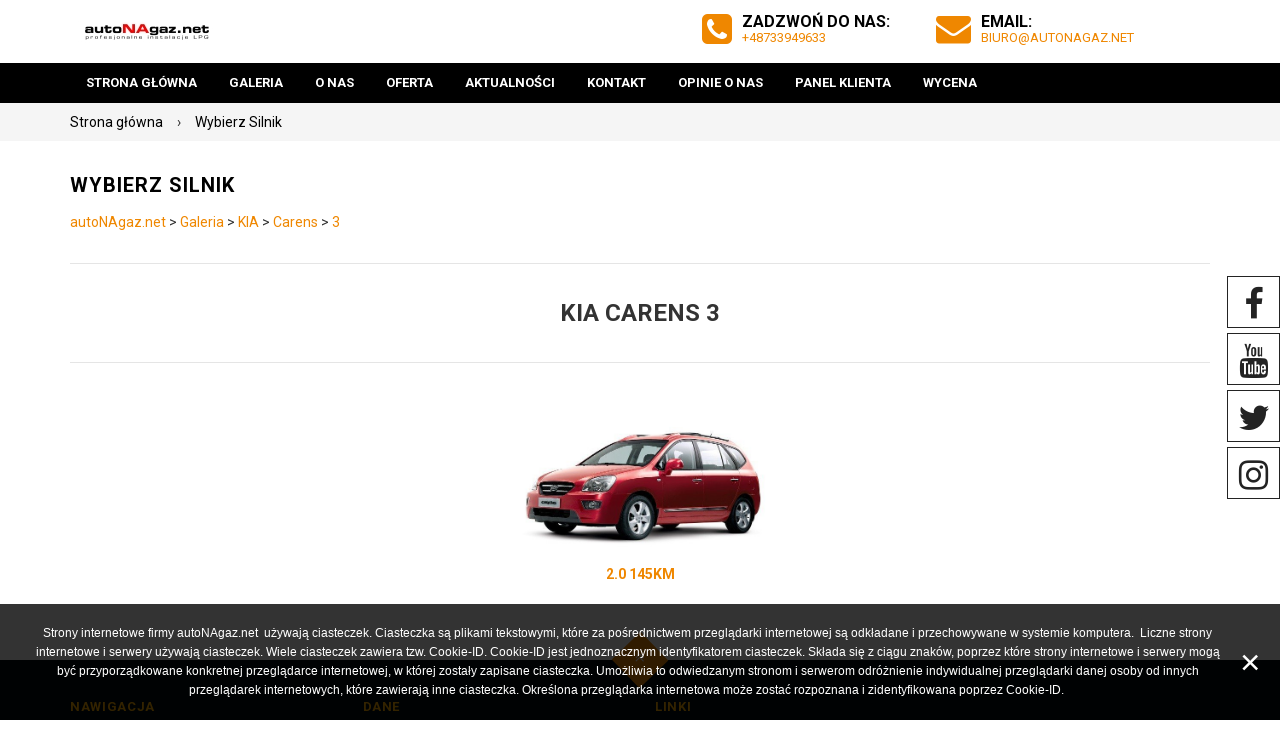

--- FILE ---
content_type: text/html; charset=UTF-8
request_url: https://autonagaz.net/kia-carens-3
body_size: 8979
content:
<!DOCTYPE html><!--[if IE 8]><html class="no-js lt-ie9" lang="en"> <![endif]--><!--[if IE 9 ]><html class="ie9 no-js"> <![endif]--><!--[if (gt IE 9)|!(IE)]><!--><html lang="pl" xmlns="http://www.w3.org/1999/xhtml"><!--<![endif]--><head><meta charset="utf-8"><meta http-equiv="X-UA-Compatible" content="IE=edge" /><meta name="viewport" content="width=device-width,initial-scale=1" /><!-- head.tpl update -->		
        <title>Wybierz Silnik -  autoNAgaz.net Piotr Ficek instalacje auto gaz</title>
		<meta name="Description" content="autoNAgaz.net &gt; Galeria &gt; KIA &gt; Carens &gt; 3KIA CARENS 32.0 145KM" />		<meta name="Keywords" content="autoNAgaz.net Piotr Ficek instalacje LPG Kraków Pierzchówka 40A autogaz profesjonalne samochodowe instalacje gazowe montaż wycena instalacji do silników z pośrednim i bezpośrednim wtryskiem autoryzowany warsztat" />		<link rel="canonical" href="https://autonagaz.net/kia-carens-3" />		
				
         
        <link rel="shortcut icon" type="image/x-icon" href="https://autonagaz.net/buffer_img2/autonagaz.net/favicon1bad22e1561c97a5d9a30591ffed36bc.png" />
				
				<meta property="fb:admins" content="autonagaznet"/>
				
				<meta name="google-site-verification" content="McYT2hin7mGBN-4AOT_jmN5AdnlYaUgVQlq0qrTDzdQ" />
				<style>
			.listOfSuggests {
			background:#fff;
			border:2px solid #000000;
			position:absolute;
			left:0px;
			top:55px;
			z-index:99;
			width:100%;
			border-top:0px;
		}
		.listOfSuggests > a:hover {
			background:#f2f2f2;
		}	
		</style><!-- CSS ================================================== --><link type="text/css" rel="stylesheet" href="https://autonagaz.net/tpl/sklep_internetowy_gk/tpl/assets/nextgeek/css/font-awesome.min.css" /><link href="https://autonagaz.net/tpl/sklep_internetowy_gk/tpl/assets/nextgeek/css/animation.css" rel="stylesheet" type="text/css" media="all" /><link href="https://autonagaz.net/tpl/sklep_internetowy_gk/tpl/assets/nextgeek/css/bootstrap.css" rel="stylesheet" type="text/css" media="all" /><link href="https://autonagaz.net/tpl/sklep_internetowy_gk/tpl/assets/nextgeek/css/fancybox.css" rel="stylesheet" type="text/css" media="all" /><link href="https://autonagaz.net/tpl/sklep_internetowy_gk/tpl/assets/nextgeek/css/flexslider.css" rel="stylesheet" type="text/css" media="all" /><link href="https://autonagaz.net/tpl/sklep_internetowy_gk/tpl/assets/nextgeek/css/owl.css" rel="stylesheet" type="text/css" media="all" /><link href="https://autonagaz.net/tpl/sklep_internetowy_gk/tpl/assets/nextgeek/css/style.css?v=1.123" rel="stylesheet" type="text/css" media="all" /><link href="https://autonagaz.net/tpl/sklep_internetowy_gk/tpl/assets/nextgeek/css/media.css" rel="stylesheet" type="text/css" media="all" /><link href="https://autonagaz.net/tpl/sklep_internetowy_gk/tpl/assets/nextgeek/css/jquery-ui.css" rel="stylesheet" type="text/css" media="all" /><link rel="stylesheet" type="text/css" href="https://autonagaz.net/tpl/sklep_internetowy_gk/tpl/assets/nextgeek/css/jquery.raty.css"><script type="text/javascript" src="https://autonagaz.net/tpl/sklep_internetowy_gk/tpl/assets/nextgeek/js/jquery-min.js"></script><script src="https://autonagaz.net/tpl/sklep_internetowy_gk/tpl/assets/nextgeek/js/modernizr.js" type="text/javascript"></script><script src="https://autonagaz.net/tpl/sklep_internetowy_gk/tpl/assets/nextgeek/js/jquery-ui.js" type="text/javascript"></script><link href="https://fonts.googleapis.com/css?family=Roboto:300,400,500,700" rel="stylesheet"></head><style>/* Style The Dropdown Button */.dropbtn {padding: 6px 14px 6px 14px;font-size: 16px;border: none;cursor: pointer;}/* The container <div> - needed to position the dropdown content */.dropdown {position: relative;display: inline-block;}/* Dropdown Content (Hidden by Default) */.dropdown-content {display: none;position: absolute;background-color: #f9f9f9;min-width: 160px;box-shadow: 0px 8px 16px 0px rgba(0,0,0,0.2);z-index: 3;}/* Links inside the dropdown */.dropdown-content a {color: black;padding: 12px 16px;text-decoration: none;display: block;}/* Change color of dropdown links on hover */.dropdown-content a:hover {background-color: #f1f1f1}/* Show the dropdown menu on hover */.dropdown:hover .dropdown-content {display: block;}</style><body> <!-- Facebook  Comments module-->
 <style>
 
.komentarze-container {
	margin-top:50px;
}

.fb_iframe_widget_lift {
	width: 100% !important;
}
 </style>

    <div id="fb-root"></div>
    <script async defer crossorigin="anonymous" src="https://connect.facebook.net/pl_PL/sdk.js#xfbml=1&version=v3.2"></script>
    <!-- Facebook Comments module --><!-- MOBILE HANDLE --><div id="NavDrawer" class="drawer drawer--left"><div class="drawer__header"><div class="drawer__title h3">Wybierz Silnik -  autoNAgaz.net Piotr Ficek instalacje auto gaz</div><div class="drawer__close js-drawer-close"><button type="button"> <span class="icon icon-x" aria-hidden="true"></span></button></div></div><!-- MOBILE NAV --><ul class="mobile-nav">		
<li class="has-dropdown megamenu"><a  href="/" class="site-nav__link">Strona główna </a></li><li class="has-dropdown megamenu"><a  href="/Galeria" class="site-nav__link">Galeria </a></li><li class="has-dropdown megamenu"><a  href="/o" class="site-nav__link">O nas </a></li><li class="has-dropdown megamenu"><a  href="/Ceny" class="site-nav__link">Oferta </a></li><li class="has-dropdown megamenu"><a  href="/aktualnosci" class="site-nav__link">Aktualności </a></li><li class="has-dropdown megamenu"><a  href="/godziny" class="site-nav__link">Kontakt </a></li><li class="has-dropdown megamenu"><a target="_new" href="https://search.google.com/local/writereview?placeid=ChIJHWMmBLNcFkcRLVpkZQ4gjv8" class="site-nav__link">Opinie o nas </a></li><li class="has-dropdown megamenu"><a target="_new" href="https://panel2713.asystentchmura.pl/login" class="site-nav__link">Panel Klienta </a></li><li class="has-dropdown megamenu"><a  href="/wycena" class="site-nav__link">Wycena </a></li></ul><!-- MOBILE NAV END --></div><!-- MOBILE HANDLE END --><!-- MOBILE CART --><div id="CartDrawer" class="drawer drawer--right"><div class="drawer__header"><div class="drawer__title h3">Koszyk</div><div class="drawer__close js-drawer-close"><button type="button"><span class="icon icon-x" aria-hidden="true"></span></button></div></div><div id="CartContainer"><form class="cart ajaxcart"><div class="ajaxcart__footer"><div class="row"><div class="col-sm-7"><p><strong>Suma</strong></p></div><div class="col-sm-5 text-right"><p>0.00 PLN</p></div></div><a class="btn btn--full view-cart" href="/koszyk/">Przejdź do koszyka</a><button name="update" class="btn--secondary btn--full cart__checkout" type="submit" OnClick="location.href='/koszyk/realizuj/' "> Realizuj <i class="fa fa-long-arrow-right" aria-hidden="true"></i> </button></div></form></div></div><!-- MOBILE CART END--><!-- MAIN PAGE AREA --><div id="PageContainer" ><!-- SITE HEADER --><header class="site-header"><div class="main-header"><div class="container"><div class="row row-table"  style="min-height: 50px;"><div class="col-xs-12 col-sm-2 col-md-2 row-cell"><div class="site-header_logo" itemscope="" itemtype="http://schema.org/Organization"><a href="/" class="logo-mobile"><img src="https://autonagaz.net/buffer_img2/autonagaz.net/150x50-6457logo.jpg" alt="Logo" /></a></div></div><div class="col-xs-12 col-sm-10 col-md-10 row-cell"><div class="shiping_text"> <span class="icon"> <i class="fa fa-envelope"></i> </span><p>email:<span><a href="mailto: biuro@autoNAgaz.net"> biuro@autoNAgaz.net</a></span></p></div><div class="shiping_text"> <span class="icon"> <i class="fa fa-phone-square"></i> </span><p>Zadzwoń do nas:<span><a href="tel:+48733949633">+48733949633</a></span></p></div></div></div></div></div></header><!-- SITE NAVIGATION --><nav class="nav-bar"> <a href="#" class="sticky-home-logo" title="Home"><i class="fa fa-home" aria-hidden="true"></i> </a><div class="container"><div class="main-menu"><!-- begin site-nav --><ul class="clearfix main-nav" id="AccessibleNav">		
<li class="has-dropdown megamenu"><a  href="/" class="site-nav__link">Strona główna </a></li><li class="has-dropdown megamenu"><a  href="/Galeria" class="site-nav__link">Galeria </a></li><li class="has-dropdown megamenu"><a  href="/o" class="site-nav__link">O nas </a></li><li class="has-dropdown megamenu"><a  href="/Ceny" class="site-nav__link">Oferta </a></li><li class="has-dropdown megamenu"><a  href="/aktualnosci" class="site-nav__link">Aktualności </a></li><li class="has-dropdown megamenu"><a  href="/godziny" class="site-nav__link">Kontakt </a></li><li class="has-dropdown megamenu"><a target="_new" href="https://search.google.com/local/writereview?placeid=ChIJHWMmBLNcFkcRLVpkZQ4gjv8" class="site-nav__link">Opinie o nas </a></li><li class="has-dropdown megamenu"><a target="_new" href="https://panel2713.asystentchmura.pl/login" class="site-nav__link">Panel Klienta </a></li><li class="has-dropdown megamenu"><a  href="/wycena" class="site-nav__link">Wycena </a></li></ul><!-- site-nav --></div><div class="mobileview"><div class="row"><div class=" col-xs-12  mobilecol"><div class="site-nav--mobile"><button type="button" class="site-nav__link js-drawer-open-left" aria-controls="NavDrawer"> <span class="icon icon-hamburger" aria-hidden="true"></span></button></div></div></div></div></div> </nav>


<div class="bredcrumbWrap"><div class="container"><nav class="breadcrumb"><a href="/">Strona główna</a><span aria-hidden="true">&rsaquo; </span><a href="/kia-carens-3">Wybierz Silnik</a></nav></div></div><main class="main-content"><div class="container"><h1 class="pageTitle">Wybierz Silnik</h1><p><a href="http://autonagaz.net/">autoNAgaz.net</a>&nbsp;&gt;&nbsp;<a href="galeria">Galeria</a>&nbsp;&gt; <a href="kia">KIA</a>&nbsp;&gt; <a href="kia-carens">Carens</a>&nbsp;&gt; <a href="http://kia-carens-3">3</a></p>

<hr />
<p style="text-align: center;"><span style="font-size:24px;"><strong>KIA CARENS 3</strong></span></p>

<hr />
<table align="center" border="0" cellpadding="0" cellspacing="0" style="width: 80%;">
	<tbody>
		<tr>
			<td>
			<p style="text-align: center;"><a href="kia-carens-3-2-0-145km"><img alt="" src="https://autonagaz.net/buffer_img2/autonagaz.net/1200x9999-img689.jpg" style="width: 256px; height: 170px;" /><br />
			<b>2.0 145KM</b></a></p>
			</td>
		</tr>
	</tbody>
</table></div></main></main><!-- SITE FOOTER -->
<footer class="site-footer"> <span id="scroll-top"><i class="fa fa-angle-double-left" aria-hidden="true"></i> </span>
	        <div class="container">
    <div class="footer-top">
      <div class="row">
				        <div class="col-sm-3 footer-links">
          <h3>Nawigacja</h3>
          <div>
            <h3><span style="font-size:12px;"><a href="galeria" target="_blank">Galeria</a><br />
<a href="aktualnosci">Aktualności</a><br />
<a href="wycena">Wycena</a><br />
<a href="ceny">Oferta</a></span><br />
<span style="display: none;">&nbsp;</span></h3>
          </div>
				</div>
								         <div class="col-sm-3 footer-links">
          <h3>Dane</h3>
          <div>
            <h3>autoNAgaz.net Piotr Ficek<br />
30-622 Kraków, Pierzchówka 40A<br />
NIP 679-246-31-14</h3>

<h3><span style="font-size:12px;">e-mail:&nbsp;</span><a href="mailto:biuro@autoNAgaz.net?subject=Zapytanie"><span style="font-size:14px;">biuro@autoNAgaz.net</span></a><br />
<span style="font-size:14px;">tel:&nbsp;<a href="tel:+48124255304">12 425-53-04</a></span><br />
<span style="font-size:14px;">tel:&nbsp;<a href="tel:+48733949633">733-949-633</a></span><br />
<span style="font-size:14px;">tel:&nbsp;<a href="tel:+48515130546">515-130-546</a>&nbsp;</span>(Piotr Ficek)</h3>
          </div>
				</div>
								 				        <div class="col-sm-3 contactbox last">
          <h3>Linki</h3>
          <div>
            <h3><a href="https://autoNAgaz.net">STRONA GŁÓWNA</a><br />
<a href="https://kme.eu"><span style="font-size:12px;">KME</span>&nbsp;<span style="font-size:12px;">Producent instalacji LPG</span></a></h3>
          </div>
		  
		  
		  
				</div>
				
      </div>
      <div class="row voffset4 ">
	   	   <div class="col-sm-3"></div>
	   <div class="col-sm-6">
		  <img alt="Przelewy24" src="https://autonagaz.net/img/pasek_płatnosci_popularne.png" /> 
		 </div>
		          <div class="col-sm-12">
          <ul class="social text-center">
                        <li class="facebook"><a href="https://facebook.com/autonagaznet" target="_blank"><i aria-hidden="true" class="fa fa-facebook "></i> </a> </li>
                                    <li class="twitter"><a href="https://twitter.com/autonagaz"  target="_blank"><i aria-hidden="true" class="fa fa-twitter "></i> </a> </li>
                                                  
            <li class="instagram"><a href="https://instagram.com/autonagaz_net"  target="_blank"><i aria-hidden="true" class="fa fa-instagram "></i> </a> </li>
                                                  
            <li class="pinterest"><a href="http://youtube.com/user/piotrficek"  target="_blank"><i aria-hidden="true" class="fa fa-youtube"></i> </a> </li>
                      </ul>
        </div>
      </div>
    </div>
  </div>
  <div class="container">
    <div class="footer-bottom">
      <div class="row">
        <div class="col-md-12"><br>
          <a target="__new" href="https://meteoryt.pl">Asystent Online</a></div>
          
        </div>
      </div>
    </div>
  </div>
</footer>

<!-- SITE SCRIPT --> 
<script src="https://autonagaz.net/tpl/sklep_internetowy_gk/tpl/assets/nextgeek/js/fastclick.js" type="text/javascript"></script>
<script src="https://autonagaz.net/tpl/sklep_internetowy_gk/tpl/assets/nextgeek/js/bootstrap.js" type="text/javascript"></script> 
<script src="https://autonagaz.net/tpl/sklep_internetowy_gk/tpl/assets/nextgeek/js/owl.js" type="text/javascript"></script> 
<script src="https://autonagaz.net/tpl/sklep_internetowy_gk/tpl/assets/nextgeek/js/js.cookie.js" type="text/javascript"></script> 
<script src="https://autonagaz.net/tpl/sklep_internetowy_gk/tpl/assets/nextgeek/js/theme-setting.js" type="text/javascript"></script> 
   <script type="text/javascript">
		var maxPrice = '';
		var priceFrom = '';
		var priceTo = '';
		var link_ajax = 'https://autonagaz.net';
		var ssl = '1';
		var pathmain = 'https://autonagaz.net//home/ch1058/domains/autonagaz.net/public_html/cfg/../tpl_libs/tpl/assets/';
		var waluta = 'PLN';
		if(priceFrom == '') priceFrom = 0;
		if(priceTo == '') priceTo = maxPrice;
		
		
		function setCookie(name,value,days){
			var expires;
			if (days) {
				var date = new Date();
				date.setTime(date.getTime()+(days*24*60*60*1000));
				expires = "; expires="+date.toGMTString();
			}
			else {
				expires = "";
			}
			document.cookie = name+"="+value+expires+"; path=/";
		}

		function validateCookieExist(cookieName)
		{   
			var lengthOfCookie = document.cookie.split(';').filter(function(item) {return item.indexOf(cookieName + '=') >= 0}).length;
			return lengthOfCookie ? true : false;
		}
		
		
		$(document).ready( function() {
				
				
				
				$('form[action="/szukaj/"]').submit( function() {
				
					var s = $(this).find('[name="szukaj"]').val();
					var category = $(this).find('[name="category"]').val();
				
					var url = '/szukaj/produkty/param/s='+s;
					if(category > 0) url += '&category='+category;
					
					location.href = url;
				
					return false;
				
				});
				
				$('form[name="f"]').find('[name="kraj"]').change( function() {
				
					$('form[name="f"]').submit();
				
				});
				
				$('.clockCountDownScript').each( function(i) {
				
					var do_daty = ($(this).text()).trim();
				
					$('.clockCountDownScript').countdown(do_daty, function(event) {
					
						$(this).html(event.strftime('%D dni %H:%M:%S'));
					  
					});
				
				});
				
				$('.sortuj_po_ul').click( function() {
                
                  var f = $('#fsearch');
                  f.find('[name="sortuj_po"]').val($(this).attr('val'));
                  f.submit();
                
                });
                
                $('.wyswietlaj_po_ul').click( function() {
                
                  var f = $('#fsearch');
                  f.find('[name="wyswietlaj_po_ul"]').val($(this).attr('val'));
                  f.submit();
                
                });
				
				setTimeout( function() {
                
                $('.panel-review-vote > i').click( function() {
                
                  var nr = parseFloat($(this).attr('data-alt'));
                  $('#tabOpsOcena').val(nr);
                
                });
                
                }, 1000);
				
				
			
			
			});

								
								$(document).ready( function() {
								
									$('#getCEIDG').click( function() {
									
										var w = $('[name="nip"]').val();
		
										$.post(link_ajax+'/ajax.php', { fnc:'getCeidg',nip:w }, function(data) {
										
											if(typeof data.Dane.nip !== typeof undefined) { 
											
												if(typeof data.Dane.nazwa !== typeof undefined) $('[name="nazwa"]').val(data.Dane.nazwa);
												if(typeof data.Dane.numer_budynku !== typeof undefined) {
												
													$('[name="numer_budynku"]').val(data.Dane.numer_budynku);
													if(typeof data.Dane.numer_lokalu !== typeof undefined) $('[name="numer_budynku"]').val($('[name="numer_budynku"]').val()+' / '+data.Dane.numer_lokalu);
													
												}
												if(typeof data.Dane.kod_pocztowy !== typeof undefined) $('[name="kod_pocztowy"]').val(data.Dane.kod_pocztowy);
												if(typeof data.Dane.miejscowosc !== typeof undefined) $('[name="miejscowosc"]').val(data.Dane.miejscowosc);
												if(typeof data.Dane.poczta !== typeof undefined) $('[name="poczta"]').val(data.Dane.poczta);
												if(typeof data.Dane.wojewodztwo !== typeof undefined) $('[name="wojewodztwo"]').val(data.Dane.wojewodztwo);
												if(typeof data.Dane.ulica !== typeof undefined) $('[name="ulica"]').val(data.Dane.ulica);
												else $('[name="ulica"]').val('');
											
											}
											else {
											
												alert('Niepoprawny numer lub format NIP!');
											
											}
															 
										}, 'json');
									
									});
									
									$('[name="nip"]').blur( function() {
										
										var o = $('#getCEIDG');
										
										if(o.length > 0) {
										
											o.click();
										
										}
									
									});
								
									if($('.product-thumbnails').length > 0 && $('.product-thumbnails > div').length <= 1) {
									
										$('.owl-controls').hide();
									
									}
								
									if($('#firma1').length <= 0) {
									
										$('#firma0').click();
									
									}
									
									if ($.ui) {
									if(typeof priceSliderRange === typeof undefined) var priceSliderRange = '#slider-range';
										if ($(priceSliderRange).length > 0) {
											$(priceSliderRange).slider({
												range: true,
												min: 0,
												max: maxPrice,
												values: [parseInt(priceFrom), parseInt(priceTo)],
												slide: function (event, ui) {
													$("#amount").val(ui.values[0] + " - " + ui.values[1] + " " + waluta);
												}
											});
											$("#amount").val(
												$("#slider-range").slider("values", 0) +
												" - " + $("#slider-range").slider("values", 1) + " " + waluta
											);
										}
									}
									
									
									var request_uri = window.location.pathname;
									if(request_uri.indexOf('-k') > -1 && request_uri.indexOf('.html') > -1 && $('#sidebar').attr('kategoria') == 1) {
									
										var aobj = $('[href="'+request_uri+'"]');
										if(aobj.length > 0) {
										
											while(aobj.parent().parent().hasClass('children')) {
											
												aobj = aobj.parent().parent();
												
												aobj.addClass('active');
												
												aobj.show();
												
												aobj.prev().prev().find('i').addClass('fa-angle-up').removeClass('fa-angle-down');
											
											}
										
										}
									
									}
									
									$('.header-search > form > input, .header-search > form > .search-box > input, .search-form-cat input').keyup( function(e) {
																			
										var o = $(this);
										
										if(e.keyCode == 37 || e.keyCode == 38 || e.keyCode == 39 || e.keyCode == 40) {
										
											return;
											
										}
										
										$('.listOfSuggests').detach();
										
										if(e.keyCode == 13 || (o.val()).length <= 0) return;
										
										$('.header-search > form, .categorys-product-search').append('<div class="listOfSuggests"><img alt="Trwa ładowanie..." src="'+link_ajax+'/tpl_libs/tpl/img/preloader.gif" /></div>');
										
										$.post(link_ajax+'/ajax.php', { fnc:'search', s:o.val(), ssl:ssl }, function(data) {
											
											//console.log(data.html);
											$('.listOfSuggests').html(data.html);
										
										}, 'json');
									
									});
									
									$(document).click( function(e) {
									
										$('.listOfSuggests').detach();
									
									});
									
									
									
									$('select[name="kraj"]').change( function() {
									  
										kraj();
									  
									});
									
									kraj();
									
									$('#wysylka0').click( function() {
									
										$('.wysylka_pola').show();
									
									});
									
									$('#wysylka1').click( function() {
									
										$('.wysylka_pola').hide();
									
									});
									
									$('#firma0').click( function() {
									
										$('.firma_pola').show();
									
									});
									
									$('#firma1').click( function() {
									
										$('.firma_pola').hide();
									
									});
									
									$('.tabOps .rating span').click( function() {
									
									  var nr = parseInt($(this).attr('title'));
									  $('.tabOps .rating span').removeClass('active').addClass('starEmpty');
									  for(var i = 1; i <= 5; i++)
										if(i <= nr) $('.tabOps .rating span[title="' + i + '"]').removeClass('starEmpty').addClass('active');
										
									  $('#tabOpsOcena').val(nr);
									
									});
								
								});
								
								function kraj() {
									
									var kraj = $('select[name="kraj"]').val();
									
									var wojewodztwoObj = $('select[name="wojewodztwo"]').parent();
									
									if(kraj == 'Polska')
										wojewodztwoObj.show();
									else
										wojewodztwoObj.hide();
									
								}
								
								
								$(document).ready( function() {
								
									$('#dodaj_do_koszyka_produkt').click( function() {
									
										var url = '';
									
																				
										console.log('url '+url);
										
										if(url != '') url = '/opcje=1'+url;
										
										if($('[name="qty"]').length == 1) {
										
											var qty = $('[name="qty"]').val();
											
											console.log('qty '+qty);
											
											if(url == '')
												url = '/qty='+qty;
											else
												url += '&qty='+qty;
												
											url += '&rdrc=1';
										
										}
										
										location.href = $(this).attr('href')+url;
										return false;
									
									});
								
								});
								</script>




<script type="text/javascript">

$(document).ready( function() {

	workWithCookieAlert();

});

function workWithCookieAlert(){
        var cookieExist = validateCookieExist('cookieAccept');
        if (!cookieExist) {
           var cookieAlert = document.getElementById('CookieAlert');
           cookieAlert.style.display = 'block';
        }
    }
  
    function removeCookieAlert(){
        var cookieAlert = document.getElementById('CookieAlert');
        cookieAlert.parentNode.removeChild(cookieAlert);
        setCookie('cookieAccept',true,365);
    }

    

</script>

<div id="CookieAlert" style="display:none;">
    <div style="padding-right:50px;padding-left:25px">Strony internetowe firmy autoNAgaz.net  używają ciasteczek. Ciasteczka są plikami tekstowymi, które za pośrednictwem przeglądarki internetowej są odkładane i przechowywane w systemie komputera. 
Liczne strony internetowe i serwery używają ciasteczek. Wiele ciasteczek zawiera tzw. Cookie-ID. Cookie-ID jest jednoznacznym identyfikatorem ciasteczek. Składa się z ciągu znaków, poprzez które strony internetowe i serwery mogą być przyporządkowane konkretnej przeglądarce internetowej, w której zostały zapisane ciasteczka. Umożliwia to odwiedzanym stronom i serwerom odróżnienie indywidualnej przeglądarki danej osoby od innych przeglądarek internetowych, które zawierają inne ciasteczka. Określona przeglądarka internetowa może zostać rozpoznana i zidentyfikowana poprzez Cookie-ID. </div>
    <a href="#" onclick="removeCookieAlert()"></a>
</div>

<style>

#CookieAlert a:after { color:white;font-size:35px;display: inline-block;content: "\00d7";position:absolute;right:10px;top:50%;transform: translate(-50%,-50%);}#CookieAlert {position:fixed;bottom:0px;left:0px;right:0px;text-align:center;width:100%;z-index:99999;color:#FFF;font-family:Arial;font-size:12px;padding-top: 20px;padding-bottom: 20px;background: rgb(0,0,0);background: rgba(0,0,0,0.8);}#CookieAlert p {margin-right: 50px; margin-left:50px; color: white; margin-bottom: 0; margin-top:0;}

</style>


<style>

.clockCountDownScriptContainer { background:#000000 !important; }

</style>

 
   
   <div id="social_media"><style>
		#social_media {position:fixed; right:-280px; top:50%; z-index:9999;}
		#sm_visible {float:left; width:53px;}
		#sm_hidden {float:left; width:280px; background:#fff;}
		#sm_visible > a {width:inherit; height:52px; display:block; margin-bottom:5px; background:#fff; font-size:34px; color:#232323; border:1px solid #232323; text-align:center;}
		#sm_visible > a > i {line-height:52px;}
		#social_media .social-icons {margin:0px;}
		#sm_hidden > div {}
		#if_google-plus > div > iframe .FP {width:125px !important;}
		#if_youtube > div {padding-left:60px !important; margin-top:125px !important;}
	#social_media { margin-top:-84px }</style><div class="social-icons" id="sm_visible"><a class="facebook" href="javascript:void(0);"><i class="fa fa-facebook"></i></a><a class="youtube" href="javascript:void(0);"><i class="fa fa-youtube"></i></a><a class="twitter" href="javascript:void(0);"><i class="fa fa-twitter"></i></a><a class="instagram" href="https://instagram.com/autonagaz_net" target="__new"><i class="fa fa-instagram"></i></a></div><div id="sm_hidden"><div id="if_facebook"></div><div id="if_youtube" style="min-height:300px;"><div class="g-ytsubscribe" data-channel="piotrficek" data-layout="full" data-count="default"></div></div><div id="if_twitter"><a class="twitter-timeline" data-height="300" href="https://twitter.com/autonagaz"></a><script async src="//platform.twitter.com/widgets.js" charset="utf-8"></script></div></div><script type="text/javascript">
	  window.___gcfg = {lang: 'pl'};

	  (function() {
		var po = document.createElement('script'); po.type = 'text/javascript'; po.async = true;
		po.src = 'https://apis.google.com/js/platform.js';
		var s = document.getElementsByTagName('script')[0]; s.parentNode.insertBefore(po, s);
	  })();
	  </script><script type="text/javascript">var fb = '<iframe src="https://www.facebook.com/plugins/page.php?href=https://facebook.com/autonagaznet&tabs=timeline&width=280&height=300&small_header=false&adapt_container_width=true&hide_cover=false&show_facepile=true&appId=228676753954255" width="280" height="300" style="border:none;overflow:hidden" scrolling="no" frameborder="0" allowTransparency="true" allow="encrypted-media"></iframe>';//var tw = '';
	$(document).ready( function() {
	
		$('#sm_visible > a').mouseover( function() {
		
			if($(this).hasClass('instagram')) return false;
		
			var className = $(this).attr('class');
			$('#sm_hidden > div').hide();
			$('#if_'+className).show();
			
			if($('#if_facebook').length > 0) if($('#if_facebook').html().length <= 0) $('#if_facebook').html(fb);
			//if($('#if_youtube').length > 0) if($('#if_youtube').html().length <= 0) $('#if_youtube').html(yt);
			//$('#if_twitter').html(tw);
		
			$('#social_media').animate({ right:0 }, 350, function() {
			
				
			
			});
		
		});
		
		$('#social_media').mouseleave( function() {
		
			$(this).stop(0.5,0.5).animate({ right:-280 }, 300, function() {
			
				
			
			});
		
		});
	
	});
	</script></div>
		
		 <script>(function(i,s,o,g,r,a,m){i['GoogleAnalyticsObject']=r;i[r]=i[r]||function(){(i[r].q=i[r].q||[]).push(arguments)},i[r].l=1*new Date();a=s.createElement(o),m=s.getElementsByTagName(o)[0];a.async=1;a.src=g;m.parentNode.insertBefore(a,m)})(window,document,'script','https://asystentonline.pl/js/analytics.js','ga');ga('create', 'G-DMHHSY5FXY', 'auto');ga('send', 'pageview');</script>
		
		 
		

		
		<style type="text/css">
		
		</style>
		
		<script type="text/javascript">		
		</script>  


<style>
  .panel-paging li:hover a  { background:#000000;}
  .btn--secondary { background-color:#000000 }
  .btn:hover{ background-color:#000000;}
  a.cart-toggle { background:#000000; }
  .shiping_text p { color:#000000;}
  .order_text p span { color:#000000; }
  .nav-bar { background-color:#000000 }
  .main-menu div.megamenu>ul>li>a { color:#000000;  }
  .mobile-nav>.mobile-nav__item:hover>a, .mobile-nav>.mobile-nav__item:hover .mobile-nav__has-sublist, .mobile-nav>.mobile-nav__item>.mobile-nav--expanded, .mobile-nav>.mobile-nav__item--active>.mobile-nav__has-sublist { background:#000000 }
  .mobile-nav>.mobile-nav__item:hover>a button, .mobile-nav>.mobile-nav__item:hover .mobile-nav__has-sublist button, .mobile-nav>.mobile-nav__item>.mobile-nav--expanded button, .mobile-nav>.mobile-nav__item--active>.mobile-nav__has-sublist button { background:#000000 }
  .mobile-nav>.mobile-nav__item:hover>a a, .mobile-nav>.mobile-nav__item:hover .mobile-nav__has-sublist a, .mobile-nav>.mobile-nav__item>.mobile-nav--expanded a, .mobile-nav>.mobile-nav__item--active>.mobile-nav__has-sublist a { color:#fff; background:#000000 }
  .flex-direction-nav li a:before { color:#000000 }
  .flex-control-paging li a:hover { background:#000000}
  .flex-control-paging li a.flex-active:before { border:1px solid #000000;  }
  .newsletter .btn { background: #000000;}
  .newsletter-left h1 { color:#000000; }
  .newsletter-left .social li a { border:1px solid #000000; color:#000000;}
  .btn-action { background:#000000;}
  .pagination ul li:hover a  { background:#000000;}
  .sidebar_widget .widget-content h4 { color:#000000 }
  .faq .panel-heading a { background:#000000; }
  .account-header a:hover { color:#000000}
  .publish-detail li .fa { color:#000000 }
  .mobile-nav__sublist {  
		background:#075159;
  }
  .mobile-nav__sublist a, .mobile-nav__sublist .icon-minus, .mobile-nav__sublist .icon-plus {  
		color:#fff !important;
  }
  .mobile-nav__sublist {  
		background:#000000;
  }
  .newsletter .btn {
  background: #000000;
  }
  .panel-paging li.active a {
  background: #ef8700;
  }
  .panel-paging li:hover a {
  background: #000000;
  }

.on-sale {
  background: #000000;
}
  .listOfSuggests {
    background: #fff;
    border: 2px solid #ef8700;
    position: absolute;
    left: 0px;
    top: 42px;
    z-index: 99;
    width: 100%;
    }


    .listOfSuggests a:hover {
    text-decoration:none; 
    }   

    .listOfSuggests a:hover h3,a:hover h6{
    color: #444444 !important; 
    }

</style>
<div id="lookAfterPage"></div>
<!-- Print styles tpl -->

<script>
addPrintListener();
function addPrintListener() {
    var button = document.getElementById('faktura-print-button');
    if(button) {
        button.onclick = function(){ 
            if(window.print) {
               PrintElem('content');
            }
        }
    }
}

function PrintElem(elem)
{
    var mywindow = window.open('', 'PRINT', 'height=400,width=600');

    mywindow.document.write('<html><head>');
    mywindow.document.write('</head><body >');
    mywindow.document.write(document.getElementById(elem).innerHTML);
    mywindow.document.write('</body></html>');

    mywindow.document.close(); // necessary for IE >= 10
    mywindow.focus(); // necessary for IE >= 10*/

    mywindow.print();
    mywindow.close();

    return true;
}

</script>
 
</body>
</html>


--- FILE ---
content_type: text/html; charset=utf-8
request_url: https://accounts.google.com/o/oauth2/postmessageRelay?parent=https%3A%2F%2Fautonagaz.net&jsh=m%3B%2F_%2Fscs%2Fabc-static%2F_%2Fjs%2Fk%3Dgapi.lb.en.OE6tiwO4KJo.O%2Fd%3D1%2Frs%3DAHpOoo_Itz6IAL6GO-n8kgAepm47TBsg1Q%2Fm%3D__features__
body_size: 162
content:
<!DOCTYPE html><html><head><title></title><meta http-equiv="content-type" content="text/html; charset=utf-8"><meta http-equiv="X-UA-Compatible" content="IE=edge"><meta name="viewport" content="width=device-width, initial-scale=1, minimum-scale=1, maximum-scale=1, user-scalable=0"><script src='https://ssl.gstatic.com/accounts/o/2580342461-postmessagerelay.js' nonce="T3RMowXKVC7zTMdRctr3hA"></script></head><body><script type="text/javascript" src="https://apis.google.com/js/rpc:shindig_random.js?onload=init" nonce="T3RMowXKVC7zTMdRctr3hA"></script></body></html>

--- FILE ---
content_type: text/css;charset=UTF-8
request_url: https://autonagaz.net/tpl/sklep_internetowy_gk/tpl/assets/nextgeek/css/style.css?v=1.123
body_size: 14649
content:
/*==================================================================================================================
  Project Name: NexGeek Ecommerce HTML Template 
  Author: AdornThemes
  Author URI: http://adornthemes.com/
====================================================================================================================
  Table of Contents
====================================================================================================================
  1. CSS RESET   
  2. SITE HEADER
  3. SITE SLIDER
  4. HOME PAGE
  5. SITE FOOTER
  6. SITE POPUP
  7. PRODUCT AND COLLECTION LISTING 
  8. SIDEBAR AND COLLECTION PAGE
  9. PRODUCT DETAIL PAGE
 10. CART PAGE AND DRAWER
 11. CONTACT PAGE
 12. ACCOUNT PAGE
 13. BLOG PAGE
 14. LOOKBOOK PAGE
 15. WISHLIST PAGE 
 16. 404 PAGE 
*/

@charset "utf-8";
/* ============== OFFSET ==================*/
 .voffset  { margin-top: 2px; }
.voffset1 { margin-top: 5px; }
.voffset2 { margin-top: 10px; }
.voffset3 { margin-top: 15px; }
.voffset4 { margin-top: 30px; }
.voffset5 { margin-top: 40px; }
.voffset6 { margin-top: 60px; }
.voffset7 { margin-top: 80px; }
.voffset8 { margin-top: 100px; }
.voffset9 { margin-top: 150px; }


/* ============== ADD RATING STARS ==================*/

.panel-review-vote {
  display: inline-block;
  color: #eec522;
  font-size: 8px;
  margin-left: 10px;
  vertical-align: middle;
}

.cancel-on-png, .cancel-off-png, .star-on-png, .star-off-png, .star-half-png {
  display: inline-block;
  font: normal normal normal 14px/1 FontAwesome;
  font-size: inherit;
  text-rendering: auto;
  -webkit-font-smoothing: antialiased;
  -moz-osx-font-smoothing: grayscale;
}

.cancel-on-png:before {
  content: "\e600";
}

.cancel-off-png:before {
  content: "\e601";
}

.star-on-png:before {
  content: "\f005";
}

.star-off-png:before {
  content: "\f006";
}

.star-half-png:before {
  content: "\f123";
}

/* ============== NEW PAGINATION  ==================*/
.panel-paging { width:100%; margin-top:0; margin-bottom:1em; text-align:center }
.panel-paging-num-showing { text-align:left; font-weight:700 }
.panel-paging>span { display:inline-block; line-height:1; }
.panel-paging { float:right; }
.panel-paging li { float:left; list-style:none; margin:0 2px }
.panel-paging li a { background:#ddd; border-radius:3px; color:#000; display:block; height:30px; line-height:30px; padding:0; text-align:center; width:30px; text-decoration:none }
.panel-paging li.active a,
.panel-paging li:hover a  { background:#075159; font-weight:700; color:#fff }
.panel-paging a, .pagination .current { padding:8px; }


/*
===================================================================================================================
   1. CSS RESET 
==================================================================================================================*/

@font-face { font-family:'icons'; src:url("fonts/icons.eot?15114457919048693142"); src:url("fonts/icons.eot?15114457919048693142#iefix")format("embedded-opentype"), 
		url("fonts/icons.woff?15114457919048693142")format("woff"),	url("fonts/icons.ttf?15114457919048693142") format("truetype"), url("fonts/icons.svg?15114457919048693142#timber-icons")format("svg"); 
		font-weight:normal; font-style:normal;}
		
.icon:before { display:none }
.icon:before { display:inline; font-family:"icons"; text-decoration:none; speak:none; font-style:normal; font-weight:normal; font-variant:normal; text-transform:none; line-height:1; -webkit-font-smoothing:antialiased; -moz-osx-font-smoothing:grayscale }
.icon-arrow-down:before { content:"\e607" }
.icon-cart:before { content:"\e600" }
.icon-grid-view:before { content:"\e603" }
.icon-hamburger:before { content:"\e601" }
.icon-master:before { content:"\4d" }
.icon-minus:before { content:"\e602" }
.icon-plus:before { content:"\e605" }
.icon-search:before { content:"\73" }
.icon-x:before { content:"\e606" }


article, aside, details, figcaption, figure, footer, header, hgroup, main, nav, section, summary { display:block; }
audio, canvas, progress, video { display:inline-block; vertical-align:baseline; }
input[type="number"]::-webkit-inner-spin-button, input[type="number"]::-webkit-outer-spin-button { height:auto; }
input[type="search"]::-webkit-search-cancel-button, input[type="search"]::-webkit-search-decoration { -webkit-appearance:none; }

.visually-hidden, .supports-fontface .icon-fallback-text .fallback-text { position:absolute; overflow:hidden; clip:rect(0 0 0 0); height:1px; width:1px; margin:-1px; padding:0; border:0 }
body, input, textarea, button, select { font-family:"Roboto", "HelveticaNeue", "Helvetica Neue", sans-serif; color:#333; font-weight:400; line-height:1.6; -webkit-font-smoothing:antialiased; -webkit-text-size-adjust:100%; }
svg:not(:root) { overflow:hidden }

h1 a, h2 a, h3 a, h4 a, h5 a, h6 a { text-decoration:none; font-weight:inherit }
h1,.h1,h2,.h2,h3,.h3,h4,.h4,h5,.h5,h6,.h6 { color:#000; }
img, iframe { max-width:100%; border:0 none }
p { margin:0 0 15px 0 }
p img { margin:0 }
em { font-style:italic }
b, strong { font-weight:bold }
small { font-size:0.9em }
sup, sub { position:relative; font-size:60%; vertical-align:baseline }
sup { top:-0.5em }
sub { bottom:-0.5em }
label { font-size:13px;}

form { margin-bottom:0 }
.form-vertical { margin-bottom:15px; }
.form-vertical input, .form-vertical select, .form-vertical textarea { display:block; margin-bottom:10px; }
.form-vertical input[type="radio"], .form-vertical input[type="checkbox"] { display:inline-block }

*, input, :before, :after { box-sizing:border-box; }
.clearfix:after { content:''; display:table; clear:both }

hr { clear:both; border-top:solid #e5e5e5; border-width:1px 0 0; margin:30px 0; height:0 }
hr.hr--small { margin:15px 0 }
hr.hr--clear { border-top-color:transparent }

.pt20 { padding-top:20px }
.pb20 { padding-bottom:20px }
.pt10 { padding-top:10px }
.pb10 { padding-bottom:10px }
.pl15 { padding-left:10px }
.pr15 { padding-right:10px }
.mb30 { margin-bottom:30px }
.mb60 { margin-bottom:60px }
.mb0 { margin-bottom:0; }

.right {float: right !important;}
.left {float: left !important;}
.text-right { text-align:right !important; }

a,a img, button, submit,input,textarea, button, select { -webkit-transition:all 0.3s ease 0s; -moz-transition:all 0.3s ease 0s; -o-transition:all 0.3s ease 0s; transition:all 0.3s ease 0s; margin:0; padding:0; }

button, input, textarea { -webkit-appearance:none; -moz-appearance:none }
button { background:none; border:none; display:inline-block; cursor:pointer }
button, input[type="submit"] { cursor:pointer }

input[type="checkbox"], input[type="radio"] { display:inline; margin:0 8px 0 0; padding:0; width:auto; }
.checkbox input[type="checkbox"], .radio input[type="radio"] { margin-top:4px; }
input[type="checkbox"] { -webkit-appearance:checkbox; -moz-appearance:checkbox; }
input[type="radio"] { -webkit-appearance:radio; -moz-appearance:radio; }
input[type="image"] { padding-left:0; padding-right:0 }

textarea { min-height:100px; resize:none; }

select, select.form-control { -webkit-appearance:none; -moz-appearance:none; appearance:none; background-color:#fff; background-position:right center; background-image:url(../images/ico-select.svg); background-repeat:no-repeat; background-position:right 10px center; background-color:transparent; padding-right:28px; text-indent:0.01px; text-overflow:''; cursor:pointer }
select.currency-picker { background-image:url(../images/ico-select.svg); }
optgroup { font-weight:bold }
option { color:#000; background-color:#fff; }
select::-ms-expand { display:none}

.ie9 select, .lt-ie9 select { padding-right:10px; background-image:none }

fieldset { border:1px solid #e5e5e5; padding:15px; }
:active, :focus { outline:none; -moz-outline-style:none }

input, textarea, select { border:1px solid #e5e5e5; max-width:100%; padding:8px 10px; border-radius:0;  }
input:focus, textarea:focus, select:focus { border:1px solid #ccc }
input[disabled], input.disabled, textarea[disabled], textarea.disabled, select[disabled], select.disabled { cursor:default; background-color:#f6f6f6; border-color:#b6b6b6 }
input.input-full, textarea.input-full, select.input-full { width:100%; }

.change-view { display:block; background:none !important; border:0 none; float:left; padding:10px 4px; color:#e5e5e5; line-height:1; opacity:0.4; }
.change-view:hover, .change-view:focus { color:#ef8700 }
.change-view--active { cursor:default; color:#ef8700; opacity:1; }

a, .text-link { color:#ef8700; text-decoration:none; background:transparent }
a:hover, a:focus { color:#ffaa3d }

button[disabled], html input[disabled] { cursor:default }

.btn, .btn--secondary { display:inline-block; padding:8px 10px; width:auto; margin:0; line-height:1.42; font-weight:bold; text-decoration:none; text-align:center; vertical-align:middle; white-space:nowrap; cursor:pointer; border:1px solid transparent; -webkit-user-select:none; -moz-user-select:none; -ms-user-select:none; user-select:none; -webkit-appearance:none; -moz-appearance:none; border-radius:0; text-transform:uppercase; letter-spacing:0.5px; font-size:14px; background-color:#ef8700; color:#fff;
transition:all 0.3s ease 0s; -webkit-transition:all 0.3s ease 0s; -moz-transition:all 0.3s ease 0s; }
.btn--secondary { background-color:#075159 }
.btn:hover{ background-color:#075159; color:#fff; }
.btn--secondary:hover  { background-color:#ef8700; color:#fff; }
.btn:active, .btn:focus { background-color:#03262a; color:#fff; }
.btn--secondary:active, .btn--secondary:focus  { background-color:#bc6a00; color:#fff; }
.btn[disabled], [disabled].btn--secondary, .disabled.btn--secondary{ cursor:default; color:#b6b6b6; background-color:#f6f6f6 }

.input-group-field, .input-group-btn { display:table-cell; vertical-align:middle; margin:0 }
.input-group .btn, .input-group .btn--secondary, .input-group .input-group-field { height:37px; }
.input-group .input-group-field { width:100%; }
.input-group-btn { padding:0; }

.btn--small { padding:4px 5px; font-size:1em }
.btn--large { padding:8px 15px; font-size:1.2em }
.btn--full { width:100%; }
.text-link { display:inline; border:0 none; background:none; padding:0; margin:0 }

ul, ol { margin:0 0 15px 20px; padding:0 }
ol { list-style:decimal }
ul ul, ul ol, ol ol, ol ul { margin:4px 0 5px 20px; }
li { margin-bottom:0.25em }
ul.square { list-style:square outside }
ul.disc { list-style:disc outside }
ol.alpha { list-style:lower-alpha outside }

.no-bullets { list-style:none outside; margin-left:0 }
.inline-list { margin-left:0 }
.inline-list li { display:inline-block; margin-bottom:0 }

table { width:100%; border-collapse:collapse; border-spacing:0 }
table.full { width:100%; margin-bottom:1em }
.table-wrap { max-width:100%; overflow:auto; -webkit-overflow-scrolling:touch }
.grid__item {  box-sizing:border-box; float:left; min-height:1px; padding-left:30px; vertical-align:top; width:100%; }
.grid__item.clear { clear:both; }
.grid--full{ list-style:none; margin:0; padding:0; margin-left:0; }
.grid--full:after { content:''; display:table; clear:both; }

.hidden-label {  display:none;}
.ie9 .hidden-label, .lt-ie9 .hidden-label { position:static; height:auto; width:auto; margin-bottom:2px; overflow:visible; clip:initial; }

input.error, select.error, textarea.error { border-color:#d02e2e; background-color:#fff6f6; color:#d02e2e }
label.error { color:#d02e2e }

.input-group .input-group-field:first-child, .input-group .input-group-btn:first-child, .input-group .input-group-btn:first-child>.btn, .input-group .input-group-btn:first-child>.btn--secondary, .input-group input[type="hidden"]:first-child+.input-group-field, .input-group input[type="hidden"]:first-child+.input-group-btn>.btn, .input-group input[type="hidden"]:first-child+.input-group-btn>.btn--secondary { border-radius:0 }
.input-group .input-group-field:last-child, .input-group .input-group-btn:last-child>.btn, .input-group .input-group-btn:last-child>.btn--secondary { border-radius:0 }
.input-group input::-moz-focus-inner { border:0; padding:0; margin-top:-1px; margin-bottom:-1px }

.row-table { display:table; width:100%; }
.row-table .row-cell { display:table-cell; vertical-align:middle; float:none; }
.is-transitioning { display:block !important; visibility:visible !important; }

body { background-color:#fff; }
.main-content { display:block; padding-bottom:60px; }

/* ====================================================================================================================
   2. SITE HEADER
 * ==================================================================================================================== */
/*============== Top Header ==================*/
.promotion-header { background:#c1e6e9; color:#0c6c74; padding:6px 0; text-align:center; display:none; }
.promotion-header p { margin:0; font-size:12px }
.promotion-header .container { position:relative }
.promotion-header a { color:#0c6c74; border:1px solid #0c6c74;  display:inline-block; font-size:11px; margin:0 10px; padding:4px 15px 2px; text-transform:uppercase }
.promotion-header .closeHeader {color:#0c6c74; cursor:pointer; font-size:20px; font-weight:700; position:absolute; right:15px; top:-3px }

.top-header { background:#e9edd7; }

.customer-links { margin:0 }
.customer-links li { list-style:none; text-transform:uppercase; float:left; position:relative; padding:0; margin:0 }
.customer-links li+li:before { color:#15c1c1; content:"|"; padding:0 8px; }
.customer-links li a { color:#010909; font-size:12px; line-height:35px; }
.customer-links li a:hover { color:#48a6ae; text-decoration:none; }
.customer-links li .fa { color:#48a6ae; }

a.cart-toggle { color:#fff; font-size:12px; float:right; outline:none; padding:0 5px 0 10px; background:#075159; }
a.cart-toggle:hover { color:#fff; text-decoration:none; background-color:#0a6872; }
a.cart-toggle .icon-cart { font-size:22px; float:left; }
a.cart-toggle .CartCount { line-height:37px; padding:0 5px }
a.sticky-cart { font-size:25px; line-height:39px; }

.top-header .currency { float:right; }
.top-header .currency .currency-picker { border:none; padding-right:22px; background-position:45px 50%; }
.top-header .selected-currency { display:none; }
.currency select option { color:#010909; font-size:12px; }

.site-header_logo { margin:20px 0; max-width:300px; outline:none }
.site-header_search { float:right; margin-right:-30px; max-width:220px; }
.site-header_search .btn { background:#ef8700; color:#fff; }
.site-header_search .btn:hover { opacity:0.9; }
.search-bar { max-width:100%; }
.site-header__cart-toggle { display:inline-block }


.shiping_text { float:right; }
.shiping_text { font-size:16px; font-weight:700; text-transform:uppercase; margin-right:5%; }
.shiping_text .icon { float:left; }
.shiping_text p { color:#075159; float:left; line-height:16px; margin:0; }
.shiping_text p span { color:#333; display:block; font-size:13px; font-weight:400; }
.shiping_text .icon { margin-top:-3px }
.shiping_text .fa, .order_text .fa { color:#ef8700; font-size:35px; margin-right:10px; }

.order_text { float:right; font-size:13px; font-weight:400; text-transform:uppercase; margin-right:5%; }
.order_text .icon { float:left; }
.order_text p { float:left; line-height:16px; margin:0 }
.order_text p span { color:#075159; display:block; font-size:16px; font-weight:700 }

.stickyNav { position:fixed; width:100%; top:0; z-index:888 }
.sticky-home-logo { display:none; position:absolute; left:15px; top:0; color:#fff; font-size:25px; outline:none }
.sticky-home-logo:hover, 
.sticky-home-logo:focus { color:#fff; opacity:0.8 }
.stickyNav .sticky-home-logo { display:block }

a.sticky-cart { display:none; position:absolute; right:15px; top:0; outline:none; font-size:25px }
a.sticky-cart span { float:left; }
a.sticky-cart .CartCount { font-size:12px; line-height:39px; padding-left:5px }
.stickyNav a.sticky-cart { display:block }

/*============== Site navigation ==================*/
.nav-bar { background-color:#075159 }

div.main-menu ul, 
.main-menu li { margin:0; padding:0; position:relative }
.main-menu li a { text-decoration:none; outline:none; text-transform:uppercase }
.main-menu li .fa { display:none }

.main-menu .main-nav>li { display:block; float:left; margin:0 1px }
.main-menu .main-nav>li>a { padding:10px 15px; text-transform:uppercase; position:relative;  color:#fff; font-size:13px; }
.main-menu .main-nav>li.has-dropdown:hover>a:after { content:""; display:block; width:3px; height:0; margin:-6px 0 0 -8px; position:absolute; top:100%; left:50%; z-index:9999; border:8px solid transparent; }
.main-menu .main-nav li>div.megamenu, .main-menu .main-nav li.dropdown ul.sub-menu { display:none; position:absolute; left:0; top:100%; z-index:999 }
.main-menu .main-nav li:hover>div.megamenu, .main-menu .main-nav li:hover>ul.sub-menu { display:block }
.main-menu .main-nav li:hover>div.megamenu { animation-delay:0.1s; animation-duration:0.6s; animation-fill-mode:both; animation-name:fadeIn }
.main-menu li { list-style:none }

.main-menu .main-nav li.megamenu { position:static }
.main-menu .main-nav li.megamenu>div.megamenu { padding:5px; width:100%; z-index:20; box-shadow:0 2px 4px rgba(0,0,0,0.3); background-color:#fff; border-top:5px solid #ef8700 }
.main-menu div.megamenu>ul { float:left; width:75%; }
.main-menu div.megamenu>ul.fullWidth { width:75%; }
.main-menu div.megamenu>ul>li { padding:15px; float:left; width:25%; list-style:none }
.main-menu div.megamenu>ul>li>a { font-weight:700; padding:0 5px 8px; text-transform:uppercase; color:#075159; font-size:13px; }
.main-menu div.megamenu>ul>li>a:hover { color:#ef8700 }
.main-menu div.megamenu>ul>li>ul { display:block; position:static; padding-top:10px; box-shadow:none }
.main-menu div.megamenu>ul>li li a { padding:2px 6px; text-transform:capitalize; font-weight:400; color:#555555; font-size:13px; }
.main-menu div.megamenu>ul>li li a:hover { color:#555 }
.main-menu div.megamenu .menuImg { float:right; width:25%; padding:15px }

.main-menu .main-nav li.dropdown ul.sub-menu {  border-top:6px solid #ef8700; background-color:#fff; width:250px; padding:7px;  }
.main-menu .main-nav li.dropdown ul.sub-menu ul { top:-5px; left:100%; }
.main-menu .main-nav li.dropdown>ul.sub-menu li a { color:#443f3f; font-size:12px; padding:8px 10px; }
.main-menu .main-nav li.dropdown>ul.sub-menu li:not(:last-child) { border-bottom:1px solid #eeeeee }
.main-menu .main-nav li.dropdown>ul.sub-menu li:hover>a { color:#f99e08 }
.main-menu .main-nav li.dropdown>ul.sub-menu li:hover>.fa { color:#f99e08 }

.main-menu .main-nav>li:hover>a, .main-menu .main-nav>li.site-nav--active>a { color:#fff; background-color:#ef8700 }
.main-menu .main-nav>li.site-nav--active>a .icon-fallback-text .icon { color:#fff; }

#AccessibleNav .sub-menu .sub-menu { border:0; top:-6px }
#AccessibleNav .sub-menu .fa { display:inline-block; position:absolute; right:10px; top:12px }
#AccessibleNav .megamenu .sub-menu .fa { display:none }

.site-nav__link { display:block; text-decoration:none; padding:10px 15px; white-space:nowrap; color:#fff; font-family:"Roboto", "HelveticaNeue", "Helvetica Neue", sans-serif; font-size:13px; font-weight:700 }
.site-nav__link:hover, .site-nav__link:active, .site-nav__link:focus { color:#d9d9d9 }
.site-nav__link .icon-arrow-down { position:relative; top:-2px; font-size:10px; padding-left:7.5px; }
.site-nav--active>.site-nav__link { font-weight:bold }
.site-nav--mobile .site-nav__link { display:inline-block; width:100%; }

/* MOBILE VIEW */

.text-right .site-nav--mobile { margin:0 -15px 0 0 }
.nav-search { position:relative; padding:10px 0 }
.mobile-nav { margin:-15px -15px 0 -15px; }
.mobile-nav li { margin-bottom:0 }
.mobile-nav__search { padding:15px; background:none !important; }
.mobile-nav__search .search-bar { margin-bottom:0 }
.mobile-nav__item { position:relative; display:block }
.mobile-nav>.mobile-nav__item { background-color:#fff; }
.mobile-nav__item:not(:last-child):after { content:''; position:absolute; bottom:0; left:0; right:0; border-bottom:1px solid #f2f2f2 }
.mobile-nav>.mobile-nav__item:last-child:after { display:none }
.mobile-nav__item a { display:block }
.mobile-nav__item a, .mobile-nav__toggle button { color:#120b0b; font-size:15px; padding:15px; text-decoration:none }
.mobile-nav__item--active { font-weight:bold }
.mobile-nav__has-sublist { display:table; width:100%; transition:all 0.4s cubic-bezier(0.46, 0.01, 0.32, 1) }
.mobile-nav__has-sublist .mobile-nav__link { display:table-cell; vertical-align:middle; width:100%; }
.mobile-nav>.mobile-nav__item:hover>a, .mobile-nav>.mobile-nav__item:hover .mobile-nav__has-sublist, .mobile-nav>.mobile-nav__item>.mobile-nav--expanded, .mobile-nav>.mobile-nav__item--active>.mobile-nav__has-sublist { color:#fff; background:#075159 }
.mobile-nav>.mobile-nav__item:hover>a button, .mobile-nav>.mobile-nav__item:hover .mobile-nav__has-sublist button, .mobile-nav>.mobile-nav__item>.mobile-nav--expanded button, .mobile-nav>.mobile-nav__item--active>.mobile-nav__has-sublist button { color:#fff; background:#075159 }
.mobile-nav>.mobile-nav__item:hover>a a, .mobile-nav>.mobile-nav__item:hover .mobile-nav__has-sublist a, .mobile-nav>.mobile-nav__item>.mobile-nav--expanded a, .mobile-nav>.mobile-nav__item--active>.mobile-nav__has-sublist a { color:#fff; background:#075159 }
.mobile-nav__toggle { display:table-cell; vertical-align:middle; width:1%; }
.mobile-nav--expanded .mobile-nav__toggle-open { display:none }
.mobile-nav__toggle-close { display:none }
.mobile-nav--expanded .mobile-nav__toggle-close { display:block }
.mobile-nav__sublist { margin:0; overflow:hidden; display:none }
.mobile-nav__sublist .mobile-nav__item:after { top:0; bottom:auto; }
.mobile-nav__sublist .mobile-nav__link { padding-left:30px; font-weight:normal; font-size:13px  }

.mobilecol { -webkit-transition:all 0.3s ease 0s; -moz-transition:all 0.3s ease 0s; -o-transition:all 0.3s ease 0s; transition:all 0.3s ease 0s }
.mobileview { display:none; }
.mobilecol:hover, .mobilecol:focus { background-color:#03262a }
.mobileview .site-nav__link { padding:0; text-decoration:none; }
.site-nav--mobile .icon { font-size:29px }
.site-nav--mobile a { display:block }
.mobileview .mobilecol { text-align:center; height:45px; padding:0; z-index:1; }
.mobileview .mobilecol+.mobilecol { border-left:1px solid #fff }
.mobileview .fa-user { font-size:20px; line-height:45px; color:#fff; padding:0 15px; cursor:pointer; display:block }

.mobile-currency { position:relative }
.mobile-currency select.currency-picker { color:#fff; height:45px; font-weight:700; background:none; width:100% !important; text-align:center; outline:none !important; border:none !important; opacity:0; position:absolute; top:0; left:0 }
.mobile-currency select.currency-picker option { text-align:center }

.selected-currency { color:#fff; text-align:center; display:block; line-height:45px }
.selected-currency:after { content:""; display:inline-block; vertical-align:middle; height:0; width:0; margin:2px 0 0 4px; border:5px solid transparent; border-top:5px solid #fff }

.mobile-customer-links .customer-links { background:#fff; padding:10px; display:none }
.mobile-customer-links .customer-links li { float:none; padding:0 10px; text-align:left; }
.mobile-customer-links .customer-links li:before { display:none }
.mobile-customer-links .customer-links li .fa { display:none }
.mobile-customer-links .customer-links li a { line-height:27px }

.drawer--left a { text-transform:uppercase; opacity:1 !important; }
.drawer__close .icon { font-size:20px; width:25px; height:25px; line-height:25px }

/* ====================================================================================================================
   3. SITE SLIDER
 * ====================================================================================================================*/
#slider .owl-item { position:relative }
.slide-des { max-width:1200px; padding:20px 20px 30px; text-align:center; width:auto } 
.slide-des h2 {  color:#000; text-transform:uppercase; position:relative; padding-bottom:20px; margin-bottom:20px; font-weight:700; letter-spacing:0.05em; font-size:27px; line-height:normal; }
.slide-des h2:after { background:#000; position:absolute; height:2px; width:60px; bottom:0; left:50%; margin-left:-30px; content:"" }
.slide-des p { margin-bottom:25px; color:#000; }
.btn-slide .fa { color:#fff; padding-left:5px }
.slide-des.left { margin-left:5%; }
.slide-des.right { margin-right:5%; }
.slide-des.center { margin:0 auto }
.slide-des h2 { animation-delay:0.5s; -webkit-animation-delay:0.5s; animation-duration:0.5s; -webkit-animation-duration:0.5s; animation-fill-mode:both; -webkit-animation-fill-mode:both; animation-name:fadeInDown; -webkit-animation-name:fadeInDown }
.slide-des p { animation-delay:1s; -webkit-animation-delay:1s; animation-duration:0.5s; -webkit-animation-duration:0.5s; animation-fill-mode:both; -webkit-animation-fill-mode:both; animation-name:fadeInDown; -webkit-animation-name:fadeInDown }
.slide-des a {font-size:16px; animation-delay:1.5s; -webkit-animation-delay:1.5s; animation-duration:0.5s; -webkit-animation-duration:0.5s; animation-fill-mode:both; -webkit-animation-fill-mode:both; animation-name:fadeInUp; -webkit-animation-name:fadeInUp }

#slider .row-table, 
#slider .row-cell { height:100%; vertical-align:middle }
#slider .container { position:absolute; height:100%; width:100%; top:0 }

.flex-direction-nav li {  margin-bottom:0px; }
.flex-direction-nav li a {  background:rgba(255,255,255,0.8) }
.flex-direction-nav li a:before { color:#075159 }
.flex-control-paging li a.flex-active,
.flex-control-paging li a:hover { background:#075159 }
.flex-control-paging li a.flex-active:before { border:1px solid #075159; position:absolute; content:""; left:-3px; top:-3px; bottom:-3px; right:-3px; }

/* ====================================================================================================================
   4. HOME PAGE
 * ====================================================================================================================*/
h2.section-title { text-transform:uppercase; text-align:center; letter-spacing:0.5px; position:relative; margin-bottom:50px; font-size:22px; font-weight:400;}
h2.section-title:before { bottom:-15px; content:""; height:1px; left:50%; margin-left:-50px; position:absolute; width:100px;  background:#ef8700}
h2.section-title:after { bottom:-12px; content:""; height:1px; left:50%; margin-left:-50px; position:absolute; width:100px; background:#ef8700 }

/*============== 3 column box ==================*/
.col-3-block-banner a { color:#fff; display:block; position:relative; font-size:20px; background-color:#000; overflow:hidden; }
.col-3-block-banner a:before { content:""; position:absolute; left:10px; top:10px; bottom:10px; right:10px; border:1px solid #fff; transition:all 0.5s linear; -webkit-transition:all 0.5s linear; opacity:0.5 }
.col-3-block-banner a img { opacity:0.6 }
.col-3-block-banner a span { font-weight:700; letter-spacing:1px; text-transform:uppercase; padding:15px; text-shadow:1px 1px 1px #000; text-align:center; display:block;
	position:absolute; left:0; top:50%; width:100%; transform:translateY(-50%); -webkit-transform:translateY(-50%); transition:all 0.5s linear; -webkit-transition:all 0.5s linear }
.col-3-block-banner a:hover { text-decoration:none; }
.col-3-block-banner a:hover img { opacity:0.9; transform:scale(1.1); -webkit-transform:scale(1.1) }
.col-3-block-banner a:hover:before { opacity:1 }
.col-3-block-banner a:hover span { opacity:0 }

/*============= Block Banner ==================*/
.block-banner { clear:both; position:relative; text-align:center; background-image:url(../images/block_banner.jpg); background-repeat:no-repeat; background-attachment:fixed; -webkit-background-size:cover; -moz-background-size:cover; -o-background-size:cover; background-size:cover }
.block-banner_caption { padding:30px; max-width:550px; margin:8% auto; background:rgba(255,255,255,0.7); }
.block-banner h2 { color:#000; font-size:30px; font-weight:700; margin:0 0 40px; position:relative; text-transform:uppercase; padding-bottom:15px }
.block-banner h2:after { bottom:0; content:""; height:2px; left:50%; margin-left:-30px; position:absolute; width:60px; background:#000000; }
.block-banner p { color:#000; font-size:18px; margin-bottom:45px }
.block-banner .btn { margin-bottom:5px; }

/*============== List Brand ==================*/
.list-brand .item { text-align:center; border:1px solid #ddd; border-radius:2px; text-align:center; }
.list-brand .item img { margin:0 auto }
.list-brand .owl-nav div { top:30px }

/*============== Blog ==================*/
.blogs-grid_box .day { color:#ef8700 }
.blogs-grid_box h3 a { color:#000 }
.blogs-grid_box .read-more { color:#000 }
.blogs-grid_box { float:left; width:48%; text-align:left; }
.blogs-grid_box+.blogs-grid_box { margin-left:2%; }
.blogs-grid_box .datetime { padding:30px 0 20px; display:table }
.blogs-grid_box .datetime span { display:table-cell; vertical-align:bottom; font-weight:700 }
.blogs-grid_box .day { font-size:40px; line-height:26px }
.blogs-grid_box .month { font-size:14px; line-height:12px; color:#666; text-transform:uppercase; padding-left:10px; margin-bottom:-2px }

.read-more { font-weight:700; text-transform:uppercase }
.read-more .fa { padding-left:5px }


/* ====================================================================================================================
   5. SITE FOOTER
 * ====================================================================================================================*/
.site-footer { position:relative; background-color:#000e11; color:#d6e7ea; }
.site-footer p { margin-bottom:6px; color:#d6e7ea;}

#scroll-top {  background:#ef8700; -webkit-transition:all 0.3s ease 0s; -moz-transition:all 0.3s ease 0s; -o-transition:all 0.3s ease 0s; transition:all 0.3s ease 0s; height:40px; width:40px; position:absolute; top:-20px; text-align:center; color:#fff; font-size:15px; left:50%; margin-left:-20px; transform:rotate(46deg); -webkit-transform:rotate(46deg); cursor:pointer }
#scroll-top .fa { transform:rotate(45deg) translateY(2px); -webkit-transform:rotate(45deg) translateY(2px); vertical-align:bottom }
#scroll-top:hover { background:#000 }

.newsletter { padding:60px 0 40px; text-align:center; background:#48a6ae; }
.newsletter .newsletter-title { margin-bottom:20px }
.newsletter h3 { font-size:25px; text-transform:uppercase; margin-bottom:0; font-weight:700; line-height:21px; color:#fff; }
.newsletter p { margin-bottom:0; font-size:15px; color:#fff; }
.newsletter form { position:relative; width:100%; margin:0 auto }
.newsletter form input.txt-newsletter { color:#000e11; float:left; letter-spacing:0.02em; margin:0; padding:0 15px; border-radius:0; text-transform:capitalize; height:45px; width:100%; padding-right:100px; background:rgba(255,255,255,0.5); border:none }
.newsletter form .btn { -webkit-transition:all 0.3s ease 0s; -moz-transition:all 0.3s ease 0s; -o-transition:all 0.3s ease 0s; transition:all 0.3s ease 0s; float:left; position:absolute; right:0; top:0; height:45px;
font-family:"Roboto","HelveticaNeue","Helvetica Neue",sans-serif; font-size:14px; }
.newsletter .newsletter-field { width:50%; margin:0 auto }
.newsletter .btn { background: #075159;}
.newsletter .btn:hover {background: #ef8700;}

.footer-top { padding:40px 0 30px; border-bottom:1px solid #fff }
.footer-bottom { padding:25px 0; font-size:13px; }
.footer-top h3 { font-size:13px; font-weight:700; letter-spacing:0.05em; margin:0 0 16px; text-transform:uppercase; color:#ffad00;}

.footer-top ul { margin:0 }
.footer-top ul li { list-style:none }
.footer-top ul li a { color:#d6e7ea; font-size:13px; }
.footer-top ul.social li { display:inline-block; margin-right:8px }
.footer-top ul.social li a {  color:#fff; height:30px; width:30px; text-align:center; line-height:30px; font-size:14px; border:1px solid #fff; border-radius:50%; display:block }
.footer-top ul.social li a:hover { opacity:0.8 }

.footer-top .addressFooter { margin-bottom:20px }
.footer-top .addressFooter li { text-transform:capitalize; font-size:14px }
.footer-top .addressFooter li .fa { float:left; margin:1px 6px 6px 0; width:15px; color:#ffffff; }

#payment-methods .fa { font-size:25px; padding:0 10px 0 0 }

/* ====================================================================================================================
   6. SITE POPUP
 * ====================================================================================================================*/
.modal-wrap { position:fixed; top:0; left:0; background:rgba(0,0,0,0.7); height:100%; width:100%; z-index:333; display:none }
.modal-content { background:#fff; margin:25px auto; max-width:900px; padding:20px; position:fixed; top:10%; left:0; right:0; box-shadow:none; border:none; border-radius:0 }
.modal-dialog { width:900px; }
.close-modal { position:absolute; right:0; top:0; width:30px; height:30px; color:#fff; line-height:30px; text-align:center; font-size:20px; cursor:pointer; text-decoration:none !important; }
.modal-backdrop { opacity:0.6; }

/* ============== Newsletter ==================*/
.newsletter-wrap { display:none; height:100%; position:fixed; top:0; left:0; background:rgba(0,0,0,0.7); width:100%; z-index:999 }
#newsletter-modal { max-width:800px; position:fixed; left:0; right:0; top:330px; background:#fafafa; margin:20px auto; z-index:444; margin-top:-120px; display:none }
.newsletter-left { padding:40px 50px }
.newsletter-left h1 { font-weight:700; font-size:24px; text-transform:uppercase; margin:0 0 15px 0; color:#075159; letter-spacing:0.05em }
.newsletter-left .input-group { display:block; margin:0 auto; position:relative; width:100%; }
.newsletter-left .input-group input { width:100%; margin:0 0 10px 0; -webkit-transition:all 0.3s ease 0s; -moz-transition:all 0.3s ease 0s; -o-transition:all 0.3s ease 0s; transition:all 0.3s ease 0s }
.newsletter-left .social { margin:10px 0 0 }
.newsletter-left .social li { display:inline-block; margin:0 5px; list-style:none }
.newsletter-left .social li a { border:1px solid #075159; border-radius:50%; color:#075159; display:inline-block; font-size:14px; height:30px; line-height:20px; padding:5px; text-align:center; width:30px }

#newsletter-modal .closepopup { color:#fff; display:block; font-size:19px; height:30px; line-height:21px; padding:5px; position:absolute; right:-10px; top:-10px; width:30px; z-index:333; border-radius:50%; }
#newsletter-modal .closepopup:hover { opacity:0.8 }
#newsletter-modal .row-cell.first { width:65%; text-align:center }
#newsletter-modal .row-cell.last { width:35%; text-align:right; }
#newsletter-modal .closepopup, .close-modal { background-color:#000e11; }

/* ============== Quick View ==================*/
.quickView .modal-content { background:#f9f9f9; }
.quickView .modal-body { padding:0; }

.quickview-left { width:52%; float:left; padding:0 0px 10px }
.quickview-right { width:44%; float:right; padding:0 0px 10px }

.quickview-left .on-sale { top:10px; left:10px; }
#qv-detail { color:#fc4c03 }
.qv-product-price { font-size:23px !important; font-weight:700; display:block; }
.qv-product-price .qv-product-compare-price { color:#444; font-size:16px }

.qv-product-options { padding:15px 0 20px; margin-bottom:15px; border-top:1px solid #dddddd; margin-bottom:15px; padding:15px 0 20px }
.qv-product-options .qv-row { margin-bottom:20px; width:100%; }
.qv-product-options .qv-row .spinner.number { float:left; }
.qv-product-options .qv-row .spinner.number .txt-qty { height:37px; margin:0; background-color:#fff; }
.qv-product-options label { display:block; float:left; line-height:21px; margin-bottom:3px; margin-top:8px; text-align:left; width:75px; margin-right:0px; }
.qv-product-options select { width:65%; background-color:#fff; }

#qv-quantity { line-height:27px; margin-bottom:20px; width:70px; float:left; padding:4px 10px ; }

.qv-cartbtn { -webkit-box-shadow:none; -moz-box-shadow:none; box-shadow:none; display:inline-block; height:37px; line-height:37px; border:none; margin:0 0 0 10px; padding:0 20px;font-weight:700; font-size:12px; text-transform:none; width:auto }
.qv-sold-out {color: #fc4c03;font-size: 18px;background: #ddd;color: #fff;font-weight: 700;padding: 8px 20px;font-size: 15px;text-transform: uppercase;text-align: center;letter-spacing: 0.03em;}
.qv-hidden { display:none !important; }

.qv-addcart-msg  { font-size:13px; padding:10px 20px; border:1px solid #eee;}
.qv-addcart-msg a { color:#fc4c03; }

.qv-zoom-container { background-color:#fff; border:1px solid #eee; margin-bottom:20px; }
.qv-gallery {margin:0 0 10px 0; text-align:center }
.qv-gallery a { display:inline-block; margin:0 2px 10px 0; border:1px solid #eee }
.qv-gallery a img { height:85px; width:85px; }
.qv-gallery a.zoomGalleryActive { opacity:0.5 }

.quickView .owl-nav .owl-prev { left:-6px; }
.quickView .owl-nav .owl-next { right:-6px; }

/* INNER PAGES ============================================================================================================================== */
h1.pageTitle { color:#000; font-size:20px; font-weight:700; text-transform:uppercase; letter-spacing:1px; margin-bottom:15px; }


/* ====================================================================================================================
   7. PRODUCT AND COLLECTION LISTING
 * ====================================================================================================================*/
/*============== Arrow Style ==================*/
.owl-nav div { -webkit-transition:all 0.3s ease 0s; -moz-transition:all 0.3s ease 0s; -o-transition:all 0.3s ease 0s; transition:all 0.3s ease 0s; border:2px solid #e4e4e4; top:45%; font-size:0; height:35px; position:absolute; text-align:center; width:35px; border-radius:2px; }
.owl-nav div.owl-prev:before { color:#222; content:"\f104"; font-size:19px; font-family:"FontAwesome"; left:10px; position:absolute }
.owl-nav div.owl-next:after { color:#222; content:"\f105"; font-size:19px; font-family:"FontAwesome"; position:absolute; right:10px }
.owl-nav .owl-prev { left:-30px }
.owl-nav .owl-next { right:-30px }
.owl-nav .owl-prev,
.owl-nav .owl-next { opacity:0; transition:all 1s linear }

.list:hover .owl-nav .owl-prev, .list:hover .owl-nav .owl-next { opacity:1 }
.list:hover .owl-nav .owl-prev:hover, .list:hover .owl-nav .owl-next:hover { background:#e4e4e4 }


/* ============== Product Listing ==================*/
.on-sale, 
.new, 
.sold-out { color:#fff; font-family:arial; font-size:11px; padding:0 6px; text-transform:uppercase; display:inline-block; position:absolute; top:5px; text-align:center; z-index:6; }

.on-sale { background-color:#e65f5f; left:15px; width:auto; }
.new { background-color:#8bd485; right:15px }
.sold-out { background:#ddd; right:60px }

.listview .grid_item { position:relative }
.listview .grid_item .new { right:0 }
.list .owl-stage-outer { padding:15px 5px 0 5px; }
.list .owl-item { padding:0 15px; text-align:center }
.grid_item p { margin-bottom:0 }
.listview .grid_item p { margin-bottom:15px }

.grid_item { max-height: 500px; -webkit-transition:all 0.3s ease 0s; -moz-transition:all 0.3s ease 0s; -o-transition:all 0.3s ease 0s; transition:all 0.3s ease 0s }
.grid_item .product_detail { padding:15px; text-align:center; }
.grid_item .product_image { position:relative; overflow:hidden; display:table; width:100%; }
.grid_item .product_image>a { display:table-cell; vertical-align:middle; width:100%; }
.grid_item .product_image img { margin:0 auto; -webkit-transition:all 0.3s ease 0s; -moz-transition:all 0.3s ease 0s; -o-transition:all 0.3s ease 0s; transition:all 0.3s ease 0s }

h3.product_name { font-size:13px; font-family:"Roboto", "HelveticaNeue", "Helvetica Neue", sans-serif; font-weight:400; height:28px; overflow:hidden; }
h3.product_name a{ color:#000000 }

.product_price { color:#000; font-weight:700; font-size:16px; }
.old_price { color:#666666; font-weight:400 }
.sale_price { color:#ec5244; }

.product-info span { color:#333 }

.action-buttons { position:absolute; left:-50px; top:27px; opacity:0; -webkit-transition:all 0.3s ease 0s; -moz-transition:all 0.3s ease 0s; -o-transition:all 0.3s ease 0s; transition:all 0.3s ease 0s }
.not-available { position:absolute; left:0; top:0; height:100%; width:100%; text-transform:uppercase; font-weight:700; z-index:5; opacity:0; -webkit-transition:all 0.3s ease 0s; -moz-transition:all 0.3s ease 0s; -o-transition:all 0.3s ease 0s; transition:all 0.3s ease 0s; background:rgba(255,255,255,0.8); text-align:center }

.btn-action { background:#075159; clear:both; color:#fff; font-size:15px; line-height:40px; display:inline-block; height:40px; width:40px; padding:0; margin-bottom:5px; text-align:center }
.btn-action:hover { background:#ef8700; color:#fff; }

.btn-action.add-to-cart { font-size:20px; display:block; text-decoration:none; }
.btn-action.wishlist { margin-top:23px }
.btn.btn-sold { padding:8px 15px; background:#000; color:#fff; font-family:arial; font-size:14px; position:absolute; left:0; right:0; bottom:0; height:39px; border:none; width:100%; opacity:1; top:114px }

.grid_item:hover { box-shadow:0 0 3px 0 #ddd }
.grid_item:hover .action-buttons { left:0; opacity:1 }
.grid_item:hover .not-available { left:0; opacity:1 }
.grid_item:hover .product_image img { opacity:0.5 }

.template-collection .products-grid .grid_item:hover .action-buttons { left:-10px; opacity:1 }
.template-product .ajaxified-cart-feedback.success { border:2px solid #3d9970; font-weight:700; padding:0 10px; margin:0 }

/* ============== Collections Listing ==================*/

.collection .layer { opacity:0; position:absolute; width:100%; height:100%; display:block; background:rgba(255,255,255,0.8); left:0; top:0; -webkit-transition:all 0.3s ease 0s; -moz-transition:all 0.3s ease 0s; -o-transition:all 0.3s ease 0s; transition:all 0.3s ease 0s }
.collection:hover .layer { opacity:1 }

.list-collections .collection { margin-bottom:25px }
.list-collections .collection:nth-child(4n+1) { clear:left; }
.list-collections .collection h3 { text-align:left; font-weight:700; letter-spacing:0.5px; line-height:25px; margin:11px 0 0; text-align:left; text-transform:uppercase }
.list-collections .collection .collections-count { text-align:left; text-transform:uppercase }
.list-collections .collection .shopNow { margin:112px auto; -webkit-transition:all 0.3s ease 0s; -moz-transition:all 0.3s ease 0s; -o-transition:all 0.3s ease 0s; transition:all 0.3s ease 0s }

.collection-image { display:block; position:relative; -webkit-transition:all 0.3s ease 0s; -moz-transition:all 0.3s ease 0s; -o-transition:all 0.3s ease 0s; transition:all 0.3s ease 0s; overflow:hidden }
.collection-image .hover-layer { letter-spacing:0.5px; background:rgba(0,0,0,0.1); position:absolute; left:0; bottom:0; width:100%; -webkit-transition:all 0.3s ease 0s; -moz-transition:all 0.3s ease 0s; -o-transition:all 0.3s ease 0s; transition:all 0.3s ease 0s; text-transform:uppercase; height:4px; color:#fff; font-weight:700; text-align:left; padding:0 20px }
.collection-image:hover { text-decoration:none }
.collection-image:hover .hover-layer { height:auto; padding:20px; background:rgba(0,0,0,0.7) }

.collection-name { display:block; font-size:13px; line-height:22px }
.collection-name a { color:#000 }
.collections-count { display:block; font-size:11px }

.list-featured-collection .owl-nav .owl-prev { left:0 }
.list-featured-collection .owl-nav .owl-next { right:0 }


/* ====================================================================================================================
   8. SIDEBAR AND COLLECTION PAGE
 * ====================================================================================================================*/
.category_banner { margin-bottom:20px; transition-duration:0.3s; }
.category_banner .slide-img:hover { opacity:0.8 }

.page-header { margin:0 0 15px 0; border:none; padding:0 }
.page-header h2 { margin:0; font-size:18px; font-weight:700 }

.toolbar { width:100%; display:inline-block; text-align:right; padding:10px 0; border-top:1px solid #ddd; border-top:1px solid #eee; border-bottom:1px solid #eee; margin-bottom:20px }
.toolbar div[class*="filter-"] { margin-left:15px; display:inline-block }
.toolbar div[class*="filter-"] label { padding-right:10px; text-transform:capitalize }
.collection-view-as { float:left; }

/* ============== Pagination ==================*/
.pagination { width:100%; margin-top:0; margin-bottom:1em; text-align:center }
.pagination-num-showing { text-align:left; font-weight:700 }
.pagination>span { display:inline-block; line-height:1; }
.pagination ul { float:right; }
.pagination ul li { float:left; list-style:none; margin:0 2px }
.pagination ul li a { background:#ddd; border-radius:3px; color:#000; display:block; height:30px; line-height:30px; padding:0; text-align:center; width:30px; text-decoration:none }
.pagination ul li.active a,
.pagination ul li:hover a  { background:#075159; font-weight:700; color:#fff }
.pagination a, .pagination .page.current { padding:8px; }


/* ============== Breadcrumb ==================*/
.bredcrumbWrap { background:#f5f5f5; margin-bottom:20px }
.breadcrumb { padding:8px 0; margin:0 }
.breadcrumb a { color:#000 }
.breadcrumb a, .breadcrumb span { display:inline-block; padding:0 7px 0 0; margin-right:7px; }
.breadcrumb a:first-child, .breadcrumb span:first-child { padding-left:0 }

/* ============== Product Listing  ==================*/
.template-collection .section-title { text-align:left; margin-bottom:10px; }
.template-collection .section-title:after, .template-collection .section-title:before { display:none }
.template-collection .products-grid .grid_item { text-align:center; margin-bottom:20px }
.template-collection .products-grid .grid_item:nth-child(4n+1) { clear:left; }
.template-collection .products-grid .grid_item.full-width { text-align:left; border-bottom:1px solid #eee }
.template-collection .on-sale { left:5px; z-index:333 }
.template-collection .new { right:5px }
.template-collection .products-grid .grid_item.full-width .on-sale { left:0; z-index:333 }
.template-collection .products-grid .grid_item.full-width .product_name { font-weight:700 }
.template-collection .products-grid .grid_item.full-width:hover .action-buttons { left:0px; opacity:1 }
.template-collection .products-grid .product_image { overflow:visible }

/* ============== Sidebar  ==================*/
.sidebar .sidebar_categories li { padding:3px 0; line-height:20px; letter-spacing:0.02em; }
.sidebar .sidebar_categories li a { text-transform:uppercase; font-size:12px; color:#000; font-weight:700 }

.sidebar_widget { border:1px solid #eee; padding:20px; margin-bottom:20px; clear:both; width:100%; }
.sidebar_widget .widget-title h3 { color:#000; font-size:16px; font-weight:700; text-transform:uppercase; margin-top:0; }
.sidebar_widget .widget-content ul { margin:0 0 10px }
.sidebar_widget .widget-content ul li { list-style:none }
.sidebar_widget .widget-content h4 { font-size:14px; padding:10px 0; border-top:1px solid #eee; font-weight:700; margin:0; color:#075159 }
.sidebar_widget .owl-stage-outer { padding:0; margin-top:10px }
.sidebar_widget .owl-stage-outer .grid_item { box-shadow:none; margin:0 }
.sidebar_widget .sidebar .widget-content li a { color:#333 }

.filter-color { display:table; width:100%; }
.filter-color li { float:left; margin:0 0 5px 5px }
.filter-color li input[type="checkbox"] { display:none }
.filter-color li span { display:block; height:25px; width:25px; border-radius:2px; box-shadow:0 0 1px 0 #ddd }
.filter-color li .black { background:#000; }
.filter-color li .red { background:#f93d03; }
.filter-color li .blue { background:#015be2; }
.filter-color li .pink { background:#f53c7f; }
.filter-color li .silver { background:#e1dddf; }
.filter-color li .gray{ background:#a5a5a5; }
.filter-color li .marun { background:#a5030f; }
.filter-color li a.active span:before {position: absolute;content: "";left: 0;right: 0;top: 0;border: 2px solid #000;bottom: 0;border-radius: 2px;}

.static-banner-block { margin-bottom:20px }

.product-tags li { -webkit-transition:all 0.3s ease 0s; -moz-transition:all 0.3s ease 0s; -o-transition:all 0.3s ease 0s; transition:all 0.3s ease 0s; background:#f4f4f4; border:1px solid #ddd; display:inline-block; font-size:12px; line-height:19px; margin:0 5px 5px 0; padding:3px 5px; text-transform:uppercase }
.product-tags li:first-child { display:none }
.product-tags li a { color:#000; text-decoration:none !important; }
.product-tags li:hover { border-color:#ef8700; background:#fff }
.product-tags li:hover a { text-decoration:none }

.btnview { -webkit-transition:all 0.3s ease 0s; -moz-transition:all 0.3s ease 0s; -o-transition:all 0.3s ease 0s; transition:all 0.3s ease 0s }

.sidebar_tags ul li label { font-weight:400 }
.sidebar_tags input[type=checkbox]:not(old) { width:20px; margin:0; padding:0; font-size:1em; opacity:0 }
.sidebar_tags input[type=checkbox]:not(old)+label { display:inline-block; margin-left:-20px; line-height:1.5em }
.sidebar_tags input[type=checkbox]:not(old)+label>span { display:inline-block; width:13px; height:13px; margin:0.25em 0.5em 0.25em 0.25em; border:1px solid #d0d0d0; vertical-align:bottom }
.sidebar_tags input[type=checkbox]:not(old):checked+label>span:before { content:'\f00c'; display:block; width:12px; color:#000; font-size:9px; line-height:11px; text-align:center; font-family:"FontAwesome" }

.filter-color li a { position:relative; display:block; border-radius:2px }
.filter-color li a.active span:before { position:absolute; content:""; left:0; right:0; top:0; border:2px solid #000; bottom:0; border-radius:2px }


/* ====================================================================================================================
   9. PRODUCT DETAIL PAGE
 * ====================================================================================================================*/
#ProductPhoto { border:1px solid #eee; margin:0 5px; overflow:hidden; padding-right:1px; }
.ProductPhotoImg { left:1px; position:relative !important;  }
.ProductThumbs { margin:15px 0 }
.ProductThumbs .owl-item { padding:5px; transition:all 0.5s ease-in 0s }
.ProductThumbs .owl-item .item { border:1px solid #eee; overflow:hidden }
.ProductThumbs .owl-item img { transition:all 0.5s ease-in 0s }
.ProductThumbs .owl-nav.disabled div { display:none }
.ProductThumbs .owl-nav .owl-prev, .ProductThumbs .owl-nav .owl-next { top:40%; background:#e4e4e4; height:25px; width:25px }
.ProductThumbs .owl-nav .owl-prev:before { left:6px; top:-5px }
.ProductThumbs .owl-nav .owl-next:after { right:6px; top:-5px }
.ProductThumbs:hover .owl-nav .owl-prev, .ProductThumbs:hover .owl-nav .owl-next { opacity:1 }
.ProductThumbs .owl-item:hover img, .ProductThumbs .owl-item .product-single_thumbnail.active { opacity:0.5 }

.product-single__photos { margin-bottom:30px; }
.product-single__photos .ProductPhotoImg { left:1px; position:relative !important; }
.product-single__photos a, .product-single__photos img { display:block; margin:0 auto; }
.product-single__photos li, .product-single__thumbnails li { margin-bottom:30px; }

.zoomContainer {height: 0 !important;width: 0 !important;z-index: 777;}

.zoomWrapper { margin:0 auto; max-width:100% !important; }
.zoomWrapper>div { left:auto; top:0; background-color:#fff !important;}

.product-single h1, .quickview-right h1 { text-transform:uppercase; font-size:18px; color:#000; padding-right:30px; font-weight:700; margin-top:0; }
.product-price { display:table; margin-bottom:20px }
.product-price span { display:table-cell; vertical-align:bottom; padding-right:10px }
.product-price #ComparePrice { font-size:18px; padding:0; text-decoration:line-through; padding-right:5px; }
.product-single .ProductPrice { color:#000; font-weight:700 }
.product-info { font-family:arial; margin-bottom:20px; font-weight:700; text-transform:uppercase; font-size:12px }
.product-info p { margin-bottom:2px }
.product-info span.instock { color:#447900 }
.product-info span.outstock { color:#e06900 }
.product-info span { font-weight:400; text-transform:capitalize }
.product-info p span { left:125px; position:absolute }

.product-attribute .selector-wrapper {  width:31%; margin-bottom:5px }
.product-attribute .selector-wrapper select { width:100%; margin-bottom:0 }
.product-attribute .selector-wrapper+.selector-wrapper {  }
.product-attribute .selector-wrapper:nth-child(3n+1) { margin-left:0 }
.product-single__variants { display:block }

.product-qty { margin-right:3%; }
.product-qty, .spinner.number, .product-qty label.quantity-selector { float:left; margin:0 10px 0 0; line-height:41px; }
.product-qty .spinner.number { margin-bottom:0; max-width:111px; }
.product-qty .txt-qty { height:40px; }
.product-qty .spinner.number .spinbtn { padding:0 11px; }
.product-attribute hr { margin:20px 0 }
.product-attribute .wishlist { float:left; margin:0; clear:none;}

.sca-fancybox-close { background:#000e11; }

.actions { width:100%; display:table }
.actions .btn { width:40%; margin-right:3%; float:left; }
.actions .btn .icon-cart { font-size:16px; margin-right:5px }

.product-nav { position:absolute; right:0; top:3px; }
.product-single .fa-angle-double-left, 
.product-single .fa-angle-double-right { font-size:20px; margin-left:10px; color:#000 }

/* Product Sharing */
.product-sharing ul { margin:0 }
.product-sharing li { border:1px solid #000; float:left; font-size:14px; height:30px; line-height:30px; list-style:none none; padding:0 5px; text-align:center; width:30px; margin-right:10px; border-radius:50%; }
.product-sharing li a { display:block }
.product-sharing li:hover { opacity:0.8 }

/* Product Tabs */
.product-tabs { margin:30px 0 }
.product-tabs .tab-content { padding:30px 0 }
.product-tabs h4 { font-weight:700; font-size:14px }
.product-tabs>.nav-tabs { margin:0; border:none }
.product-tabs>.nav-tabs a { border:none !important; padding:5px 25px; background:none; text-transform:uppercase; font-weight:700; font-size:13px; border-radius:0; outline:none; color:#000; background:#eee }
.product-tabs>.nav-tabs li+li a { margin:0 10px }

.nav-tabs li.active a, 
.nav-tabs li.active a:focus, 
.nav-tabs li>a:hover, 
.nav-tabs li.active>a:hover, 
.product-tabs .js-tabcollapse-panel-heading { background:#000; color:#fff }
.product-tabs .js-tabcollapse-panel-heading.collapsed { background:none; color:#000 }

.nav-tabs li.active a:after { border-top:10px solid #000; border-left:10px solid transparent; border-right:10px solid transparent; position:absolute; content:""; bottom:-10px; left:50%; margin-left:-7px }

/* Product Reviews */
.spr-badge { margin-bottom:15px; display:block; font-size:12px; }
.spr-starrating .spr-icon, 
.spr-badge .fa { color:#e7711b; }

.review-container { padding: 24px;  border:1px solid #ececec; }
.review-container .spr-badge { margin:0; } 
.review-form-title { font-size:18px; color:#000; text-transform:uppercase; font-weight:700; margin-bottom:20px; }
.review-form .fa { cursor:pointer; }
.review-summary .spr-badge { float:left; }
.new-review-form .review-form-label { display:block; }
.new-review-form .review-form-input { width:100%; margin-bottom:15px; }


/* ====================================================================================================================
   10. CART PAGE AND DRAWER
 * ====================================================================================================================*/

.cart.table-wrap { overflow:hidden }
/* ============== Cart Table  ==================*/
.cart-table th { text-transform:uppercase; font-weight:700; padding:15px 15px; border:none; }
.cart-table td { font-size:14px; position:relative; padding:15px 15px; border:none; }
.cart-table td.price { text-align:center }
.cart-table td.qty .spinner.number { margin:0 auto; }
.cart-table a { color:#333 }
p.cart-variant { color:#555; margin-bottom:10px }

.cart__row { position:relative; margin-top:30px; padding-top:30px; border-top:1px solid #e5e5e5 }
.cart__row:first-child { margin-top:0;  padding-top:0; }
.cart__image { display:block }
.cart__image img { display:block; max-width:100%; width:100px; }
.cart__subtotal { margin:0 0 0 10px; display:inline }
.cart__mini-labels { display:block; margin:10px 0; font-size:1em }

.cart__remove { color:#666; text-decoration:none; font-size:14px; display:block; line-height:25px; text-align:center; height:26px; width:26px; background-color:#fff; border:1px solid #eee; position:absolute; top:7px; left:0 }
.cart__remove:hover { color:#333; text-decoration:none; border-color:#666 }

span.cart__subtotal-title { text-transform:uppercase; font-weight:700 }
.template-cart #CartSpecialInstructions { resize:none; height:200px }

label.orderNote, 
#shipping-calculator h3 { font-size:14px; text-transform:uppercase; font-weight:400; margin-bottom:15px }
#shipping-calculator .field>label { width:120px }
#shipping-calculator .field select, #shipping-calculator #address_zip { width:300px }
#shipping-calculator .get-rates { margin-left:120px }
#shipping-rates li { font-weight:700 }

.cat-total button { width:48%; }
.cat-total .btn--secondary { margin-left:-15px }

/* ============== Cart Drawer  ==================*/
#PageContainer { overflow:hidden }
.drawer__header { display:table; height:50px; width:100%; margin-bottom:15px; }
.drawer__header .drawer__title { font-size:16px; text-transform:uppercase; font-weight:700; line-height:45px }
.drawer__close { position:absolute; top:8px; right:15px }

.js-drawer-open { overflow:hidden }
.drawer { -webkit-transform:translateZ(0); will-change:transform; display:none; position:fixed; overflow-y:auto; overflow-x:hidden; -webkit-overflow-scrolling:touch; top:0; bottom:0; padding:0 15px 15px; max-width:95%; z-index:999; transition:all 0.4s cubic-bezier(0.46, 0.01, 0.32, 1) }
.drawer a:hover, .drawer a:focus { opacity:0.7 }

.drawer--left { background-color:#fff; color:#333; border-bottom:1px solid #f2f2f2;  width:300px; left:-300px; border-right:1px solid #f2f2f2 }
.drawer--left a { color:#120b0b }
.drawer--left input, .drawer--left textarea { border-color:#f2f2f2 }
.js-drawer-open-left .drawer--left { display:block; -ms-transform:translateX(300px); -webkit-transform:translateX(300px); transform:translateX(300px) }
.lt-ie9 .js-drawer-open-left .drawer--left { left:0 }

.drawer--right { background-color:#fff; color:#333; border-bottom:1px solid #f2f2f2;  width:300px; right:-300px; border-left:1px solid #f2f2f2 }
.drawer--right a { color:#333 }
.drawer--right input, .drawer--right textarea { border-color:#f2f2f2 }
.js-drawer-open-right .drawer--right { display:block; -ms-transform:translateX(-300px); -webkit-transform:translateX(-300px); transform:translateX(-300px); z-index:999 }
.lt-ie9 .js-drawer-open-right .drawer--right { right:0 }

.is-moved-by-drawer { -webkit-transform:translateZ(0); will-change:transform; transition:all 0.4s cubic-bezier(0.46, 0.01, 0.32, 1) }
.js-drawer-open-left .is-moved-by-drawer { -ms-transform:translateX(300px); -webkit-transform:translateX(300px); transform:translateX(300px) }
.js-drawer-open-right .is-moved-by-drawer { -ms-transform:translateX(-300px); -webkit-transform:translateX(-300px); transform:translateX(-300px) }

#CartDrawer #CartSpecialInstructions { height:120px; resize:none }

.ajaxcart__product { position:relative; max-height:500px; }
.ajaxcart__product .row { padding-bottom:15px; margin-bottom:15px; border-bottom:1px solid #f2f2f2; font-size:12px; }
.ajaxcart__product .row .row-cell { padding-left:0; padding-right:0; }
.ajaxcart__product.is-removed { max-height:0; overflow:hidden; visibility:hidden; transition:all 450ms cubic-bezier(0.57, 0.06, 0.05, 0.95); -webkit-backface-visibility:hidden; backface-visibility:hidden }

.ajaxcart__product-image { display:block; overflow:hidden; margin-bottom:15px; }
.ajaxcart__product-image img { display:block; margin:0 auto; max-width:100%; }

.ajaxcart__product-name, .ajaxcart__product-meta { display:block }
.ajaxcart__product-name+.ajaxcart__product-meta { padding-top:6px; }

/* Quanity number */

#CartDrawer .spinner.number  { background:#fff;  margin:0; }
.spinner.number { position:relative; margin-bottom:1em; max-width:100px; min-width:75px; overflow:visible }
.spinner.number .txt-qty{ display:block; background:none; text-align:center; width:100%; padding:5px 30px; margin:0 }
.spinbtn { cursor:pointer; position:absolute; display:block; top:0; bottom:0; border:0; padding:0 8px; text-align:center; overflow:hidden; }
.spinbtn :hover,.spinbtn:focus { color:#ef8700 }
.btnminus { left:0; border-right:1px solid #e5e5e5 }
.btnplus { right:0; border-left:1px solid #e5e5e5 }
.btn.view-cart { width:100%; text-align:center; margin-bottom:15px; color:#fff }
.mobile-nav__sublist { background-color:#fff; }

/* ====================================================================================================================
   11. CONTACT PAGE
 * ====================================================================================================================*/
.map iframe { height:350px; width:100%; }

.detail-col { padding:20px;  border:1px solid #e5e5e5}
.detail-col h4 { font-size:15px; font-weight:700; text-transform:uppercase }

.form-col .input { width:60%; margin-bottom:15px }
.form-col .input-full { height:130px; resize:none }

.faq .panel-heading { padding:0; border-radius:0;}
.faq .panel-heading a { padding:10px 15px; display:block; text-decoration:none;  color:#fff;  background:#075159; font-weight:400;}
.faq .panel-heading a.collapsed { background:#f5f5f5; color:#000; }

/* ====================================================================================================================
   12. ACCOUNT PAGE
 * ====================================================================================================================*/
.customer-logged-in .account-pages { padding-top:20px; position:relative }
.customer-logged-in .account-pages h3 { font-size:14px; text-transform:uppercase }
.account-pages h4 { font-weight:700; text-transform:uppercase; letter-spacing:0.5px; font-size:15px }
h2.sub-title { font-size:14px; font-weight:700; background:#fafafa; color:#444; letter-spacing:0.5px; text-transform:uppercase; padding:10px 15px; margin-bottom:20px; border:1px solid #eee }

.add-new-add { margin-bottom:15px }
.edit-delete { border-bottom:1px solid #eee; padding-bottom:15px }
.edit-delete a { display:inline-block; padding:3px 10px; text-transform:uppercase; margin-right:5px; color:#fff; margin-right:5px; font-size:12px; font-weight:700; letter-spacing:0.5px }
.account-forms, .comment-form, .comment-box li { border:1px solid #eee; padding:20px }
#CustomerLoginForm a, #create_customer a, #HideRecoverPasswordLink{ color:#000 }

.account-pages .address { padding:0 12px; }

.account-header a { color:#309fa9; text-decoration:none; }
.account-header a:hover { color:#075159; text-decoration:none; }
.account-header .welcome { text-align:center; padding-top:15px; }
.account-header .links { color:#309fa9; text-align:right; padding-top:15px; }




/* ====================================================================================================================
   13. BLOG PAGE
 * ====================================================================================================================*/
.blog-left { float:right; }

.blog-right { float:left; }
.blog-right .product-tags li:first-child { display:inline-block }
.blog-right li img { margin-right:5px; vertical-align:inherit; }
.blog-right li a { color:#000 }

.custom-search .input-group { padding:5px 10px }
.custom-search .input-group-field { border:none }
.custom-search .btn { border:none; background:none; color:#000 }

.blog-left .custom-search { margin-bottom:30px }
.article_featured-image img { margin-bottom:20px }
.article  h2 a:hover { color:#000; }

.publish-detail { margin:0 0 10px 0 }
.publish-detail li { color:#333; list-style:none; display:inline-block; margin-right:10px }
.publish-detail li .fa { color:#075159; font-size:16px }
.publish-detail li a { color:#333 }

.inline-tags span { display:none }
.inline-tags a { display:inline-block; padding:1px 8px; color:#000; background:#f4f4f4 }
.inline-tags hr { margin:15px 0 }
.comment-form h2 { font-size:14px; text-transform:uppercase; font-weight:700; font-family:arial }

.blog-nav { margin:0 0 40px }
.blog-nav .fa { font-size:16px; vertical-align:middle }
.blog-nav a { color:#000 }

.comment-box { margin-bottom:0 }
.comment-box li { padding-bottom:0; margin-bottom:15px }
.user-comment { background:#fafafa; font-weight:700; margin:0 -15px 0; padding:8px 15px }
.user-comment .fa { font-size:16px }


/* ====================================================================================================================
   14. LOOKBOOK PAGE
 * ====================================================================================================================*/
.page-lookbook { position:relative; overflow:hidden }

.lookbook-cap { background:rgba(255,255,255,0.8); padding:20px; position:absolute; top:30px }
.lookbook-cap h2 { font-weight:700; letter-spacing:0.5px; margin:0; text-transform:uppercase }
.lookbook-cap h2 span { display:block; font-family:arial; font-size:12px; font-weight:700; text-transform:uppercase }

.grid-item, .grid-sizer { width:49%; }
.gutter-sizer { width:2%; }

.grid-item { margin-bottom:20px }
.grid-item.left.top .lookbook-cap { left:0 }
.grid-item.left.bottom .lookbook-cap { left:0; top:auto; bottom:30px }
.grid-item.right.top .lookbook-cap { right:0; text-align:right; }
.grid-item.right.bottom .lookbook-cap { right:0; top:auto; bottom:30px; text-align:right; }

.page-lookbook a { color:#333333 !important; text-decoration:none }
.page-lookbook a img { -webkit-transition:all 0.3s ease 0s; -moz-transition:all 0.3s ease 0s; -o-transition:all 0.3s ease 0s; transition:all 0.3s ease 0s }
.page-lookbook a img:hover { opacity:0.8 }


/* ====================================================================================================================
   15. WISHLIST PAGE
 * ====================================================================================================================*/
.wishlist-product { margin:0 }
.wishlist-product a { color:#000 }
.wishlist-product li { border-top:1px solid #e5e5e5; position:relative; list-style:none; padding:15px 0; display:table; font-size:14px; width:100%; margin:0 }
.wishlist-product li>div { display:table-cell; vertical-align:middle; font-weight:normal; font-size:inherit; }
.wishlist-product li:first-child>div{ font-weight:700; text-transform:uppercase; font-size:12px; color:inherit;}
.wishlist-product .product_img { width:15%; padding:0 15px }
.wishlist-product .product_img img { width:100px; }
.wishlist-product .product_name { width:41%; text-align:left; }
.wishlist-product .product_price { width:14%; text-align:center }
.wishlist-product .product_price p { margin-bottom:0 }
.wishlist-product .product_add { width:15%; text-align:center }
.wishlist-product .product_remove { width:15%; text-align:center }
.wishlist-product .product_price span { display:inline; padding:0 }

#wishlist-email-link { border-top:1px solid #e5e5e5; padding-top:20px; display:block }
#wishlist-email-link a { color:#000 }

.wishlist-product .btn-remove-wishlist { line-height:22px; font-size:23px; height:38px; padding-left:15px; padding-right:15px; color:#fff }
.panel-group .panel { border-radius:0 }

.template-search h2.h4 a { color:#000; }

/* ====================================================================================================================
   16. Checkout PAGE
 * ====================================================================================================================*/
h4.checkout-title { color:#04373c; font-size:15px; font-weight:600; text-transform:uppercase; padding:10px; background-color:#d6f0f2; }
#checkoutform .cat-total { padding:10px; margin-bottom:12px; border-top:1px solid #ccc; border-bottom:1px solid #ccc; }

input.form-control { border:1px solid #e5e5e5; box-shadow:none; border-radius:0; padding:8px 10px; }
select.form-control { box-shadow:none; border-radius:0; border:1px solid #e5e5e5;  }

input.form-control:focus,
select.form-control:focus { border:1px solid #ccc; outline:none; box-shadow:none; }
.payment-method .form-group { padding-left:15px; padding-right:15px; }
.payment-method .panel-title a{ text-decoration:none; display:block;  }

/* ====================================================================================================================
   17. 404 PAGE
 * ====================================================================================================================*/
.template-404 .main-content { text-align:center }
.template-404 p.notfound { font-size:16px }
.template-404 .bredcrumbWrap { text-align:left; }
.template-404 .main-content .search-bar, .template-search .main-content .search-bar { max-width:60%; margin:0 auto }

.template-search .main-content { padding-top:50px }
.template-search .h4 { font-size:18px }

.custom-search .input-group, input, textarea, select {border: 1px solid #e5e5e5;max-width: 100%;padding: 8px 10px;border-radius: 0; min-width: 222px;}



@media screen and (max-width: 767px) and (-webkit-min-device-pixel-ratio: 0) {
	::i-block-chrome, .mobile-currency select.currency-picker { text-indent:55.01px	}
}

@media screen and (max-width: 639px) and (-webkit-min-device-pixel-ratio: 0) {
	.mobile-currency::after { margin-left: 15px }
}
@media screen and (max-width: 639px) and (-webkit-min-device-pixel-ratio: 0) {
	::i-block-chrome, .mobile-currency select.currency-picker {	text-indent:44.01px	}
}

#NavDrawer .sub-menu {margin-left:30px;}


.main-slideshow h4{
  font-size:calc(7px +  32*((100vw - 320px) / 550));
}
.main-slideshow h3 {
  font-size: calc(14px +  32*((100vw - 320px) / 550));
}


@media screen and (min-width: 320px) {

  .main-slideshow h3 {
      font-size: calc(16px +  8*((100vw - 320px) / 550));
    }
   .main-slideshow h4{
       font-size: calc(8px +  8*((100vw - 320px) / 550));
   }
  }
  @media screen and (min-width: 1000px) {
  
  .main-slideshow h3 {
      font-size: calc(32px + 25*((100vw - 1000px)/550));
    }
  
     .main-slideshow h4{
       font-size: calc(10px +  8*((100vw - 320px) / 550));
   }
  }
  
  .panel-filters {
    list-style:none;
    text-align: left;
    margin-left:0;
}

.panel-filters li {
    display: inline-block;
    margin-right:5px;
    margin-left:5px;
    margin-top:5px;
    margin-bottom:5px;
}

.media form {
  margin-top:10px;
  margin-bottom:10px;
}
.opinie-radio {
  width:auto; vertical-align:top;
  min-width: unset;
}

.komentarze-container {
	margin-top:50px;
}

.fb_iframe_widget_lift {
	width: 100% !important;
}


element.style {
}
h1.pageTitle {
    color: #000;
    font-size: 20px;
    font-weight: 700;
    text-transform: uppercase;
    letter-spacing: 1px;
    margin-bottom: 15px;
}
.col-lg-1, .col-lg-10, .col-lg-11, .col-lg-12, .col-lg-2, .col-lg-3, .col-lg-4, .col-lg-5, .col-lg-6, .col-lg-7, .col-lg-8, .col-lg-9, .col-md-1, .col-md-10, .col-md-11, .col-md-12, .col-md-2, .col-md-3, .col-md-4, .col-md-5, .col-md-6, .col-md-7, .col-md-8, .col-md-9, .col-sm-1, .col-sm-10, .col-sm-11, .col-sm-12, .col-sm-2, .col-sm-3, .col-sm-4, .col-sm-5, .col-sm-6, .col-sm-7, .col-sm-8, .col-sm-9, .col-xs-1, .col-xs-10, .col-xs-11, .col-xs-12, .col-xs-2, .col-xs-3, .col-xs-4, .col-xs-5, .col-xs-6, .col-xs-7, .col-xs-8, .col-xs-9 {
    position: relative;
    min-height: 1px;
    padding-right: 15px;
    padding-left: 15px;
}
h1, .h1, h2, .h2, h3, .h3, h4, .h4, h5, .h5, h6, .h6 {
    color: #000;
}
.h1, h1 {
    font-size: 30px;
}
.h1, .h2, .h3, h1, h2, h3 {
    margin-top: 20px;
    margin-bottom: 10px;
}
.h1, .h2, .h3, .h4, .h5, .h6, h1, h2, h3, h4, h5, h6 {
    font-family: inherit;
    font-weight: 500;
    line-height: 1.1;
    color: inherit;
}
h1 {
    margin: .67em 0;
    font-size: 2em;
}
*, input, :before, :after {
    box-sizing: border-box;
}
* {
    -webkit-box-sizing: border-box;
    -moz-box-sizing: border-box;
    box-sizing: border-box;
}
user agent stylesheet
h1 {
    display: block;
    font-size: 2em;
    margin-block-start: 0.67em;
    margin-block-end: 0.67em;
    margin-inline-start: 0px;
    margin-inline-end: 0px;
    font-weight: bold;
}
@media (max-width: 767px) {
  .print-button-wrapper {
    display: flex;
    align-items: center;
    justify-content: center;
  }

  #faktura-print-button {
    margin-top:30px;
  }
}

--- FILE ---
content_type: text/css;charset=UTF-8
request_url: https://autonagaz.net/tpl/sklep_internetowy_gk/tpl/assets/nextgeek/css/media.css
body_size: 2763
content:
@media screen and (max-width: 1300px) {
	.slide-des.left { margin-left: 14% }
	.slide-des.right { margin-right: 7% }
}
@media screen and (max-width: 1199px) {
	.main-menu .main-nav>li>a { padding: 10px 11px; font-size: 11px }
	.stickyNav .main-menu .main-nav>li>a { padding: 10px }
	
	.col-3-block-banner a span { line-height: 115px }
	.col-3-block-banner a { font-size: 18px }
	.slide-des.left { margin-left: 8% }
	.slide-des.right { margin-right: 4% }
	
	.blogs-grid_box .datetime { padding-top: 10px }
	.footer-top ul { margin-right: -10px }
	.footer-top ul.social li { margin-right: 4px }
	
	.main-col .products-grid .grid_item:nth-child(4n+1) { clear: none }
	.main-col .products-grid .grid_item:nth-child(3n+1) { clear: left }
	
	.product-attribute .js-wish-list .wishlist { left: 330px }
	a.sticky-cart .CartCount { line-height: 38px }
	a.sticky-cart { font-size: 24px; line-height:38px; }
	.list-sidebar-products .action-buttons { display: none }
	
}
@media screen and (max-width: 991px) {
	.owl-nav .owl-prev { left: -23px }
	.owl-nav .owl-next { right: -23px }
	.order_text { font-size: 11px }
	.shiping_text .icon,.order_text .icon { display: none }
	.top-header .currency {
    display: flex;
	justify-content: center;
	width: 100%;
	float:initial;
	}
	.top-header{ background-color: white; }
	.top-header .dropdown.currency,.top-header #cart-number,.top-header .customer-links{ display: none }
	.nav-bar { position: relative; z-index: 333; height: 45px }
	.stickyNav .sticky-home-logo, .stickyNav a.sticky-cart { display: none }
	
	.slide-des h2 { font-size: 20px; margin-bottom: 10px; padding-bottom: 10px }
	.slide-des p { margin-bottom: 15px }
	.flex-control-nav { bottom: 0 }
	.col-3-block-banner a { font-size: 14px }
	
	h2.section-title, .mb60 { margin-bottom: 30px }
	.block-banner h2 { margin-bottom: 20px }
	.block-banner p { font-size: 16px; line-height: 1.3; margin-bottom: 35px }
	.owl-nav .owl-prev, .owl-nav .owl-next { opacity: 0.5 }
	
	.blogs-grid_box h3 a { font-size: 18px }
	.blogs-grid_box .day { font-size: 25px }
	.blogs-grid_box .datetime { padding: 10px 0 }
	.blogs-grid_box .month { line-height: 20px }
	
	.grid_item:hover { box-shadow: none }
	.grid_item .product_image { border: 1px solid #eee ; text-align: center;}
	.grid_item .product_image img { opacity: 1 !important }
	.action-buttons { left: 0; opacity: 1 }
	
	.footer-top .col-sm-3 { width: 20% }
	.footer-top .col-sm-3.last { width: 40% }
	.footer-bottom .col-md-6 { text-align: center !important }
	.footer-bottom .text-right { margin-top: 10px }
	
	.main-col .products-grid .grid_item:nth-child(3n+1) { clear: none }
	.main-col .products-grid .grid_item:nth-child(2n+1) { clear: left }
	.sidebar_categories li { line-height: 16px; padding: 4px 0 }
	.js-drawer-open-left .drawer--left { z-index: 999 }

	.actions .btn { clear: left; width: auto; margin-top: 15px }
	.product-attribute .wishlist { margin-top:15px; }
	
	.cat-total button { font-size: 12px }
	#shipping-calculator .get-rates { margin-left:0; float:right; }
	#address_zip { font-size: 12px }
	
	.list-collections .collection:nth-child(4n+1) { clear: none }
	.list-collections .collection:nth-child(3n+1) { clear: left }
	
	.template-collection .products-grid .grid_item.full-width { border: none }
	.template-collection .products-grid .grid_item.full-width .product_name { padding-right: 40px }
	
	.collection-image .hover-layer { height: auto; padding: 15px; background: rgba(0,0,0,0.7) }

	.blog-right.sidebar { display: block; width: 100% }
	.blog-right, .blog-left { float: none }
	.detail-col { clear: both }
	
	#newsletter-modal { max-width: 700px }
	.newsletter-left { padding: 8px 50px }
	.product-add .btn { font-size: 12px }
	
	.wishlist-product .btn-remove-wishlist { height: 38px }
	.sca-fancybox-overlay, .sca-fancybox-wrap, .sca-qv-button.quickview, .quickview.btn-action { display: none !important }
	.grid_item .action-buttons { left: 0 !important }
	
	.template-collection .grid_item .on-sale { left: 15px }
	.template-collection .grid_item .new { right: 15px }	
	.template-collection .list-sidebar-products .new { right: 0 }
	.template-collection .list-sidebar-products .on-sale { left: 0 }
	.template-collection .list-sidebar-products .sold-out { right: auto; left: 0; top: 26px }
	.list-sidebar-products .owl-item { padding: 0 !important }
	
	.nav-search { padding:0 0 15px; margin:0 auto; text-align:center }
	.search-bar { margin-left:auto; margin-right:auto; }
	 input, textarea { font-size:16px; }
	
	.main-menu { display:none; }
	.mobileview { display:block; }
	
	.zoomWrapper { margin:auto; }
	.btn-quickview , .quickView { display:none !important; }
	.modal-backdrop { display:none; }
}
@media (max-width: 767px) {
	.owl-nav .owl-prev { left: 0px }
	.owl-nav .owl-next { right: 0px }
	.owl-nav>div { background: #cac4c4; opacity: 1 }
	
	.main-header .row-table { margin: 0 }
	.main-header .row-cell { display: block; width: 100%; text-align: center; padding: 0 }
	.main-header .container { padding: 0 }
	.main-header .col-xs-12 { padding-top: 0 }
	
	.site-header_search { float: none; margin: 0; max-width: 100% }
	.site-header_search .btn { color: #0d92a0;background: none;border: 1px solid #e5e5e5;}
	
	.order_text, .shiping_text { float: none; width: 100%; display: inline-block; margin: 0 }
	.order_text p, .order_text p span,.shiping_text p, .shiping_text  p span { float: none; font-weight: 700; text-transform: uppercase; font-size: 14px; padding: 10px 0 8px 0 }
	.order_text p span .shiping_text  p span { display: inline; padding-left: 8px }
	.order_text .icon { display: none }
	
	.slide-des p { display: none }
	.btn--large { padding: 4px 15px }
	.site-header_logo { max-width: 100%; width: 100%; margin: 0 }
	.site-header_logo a { max-width: 200px; margin: 15px auto; display: block }
	.col-3-block-banner a { max-width: 500px; margin: 0 auto 15px; text-align: center }
	
	.footer-top .col-sm-3 { margin-bottom: 15px; width: 100% !important }
	.block-banner_caption { padding: 50px 30px }
	.blogs-grid_box { width: 100% }
	.nav-bar { z-index:44; }
	
	.sidebar { display: none }	
	.footer-top .footer-links { margin: 0; border-bottom: 1px solid rgba(255,255,255,0.3) }
	.footer-top .footer-links h3 { position: relative; padding: 10px 0; margin: 0; cursor: pointer }
	.footer-top .footer-links h3:after { content: "\f107"; color: #fff; font-size: 20px; font-family: "FontAwesome"; position: absolute; top: 7px; right: 3px }
	.footer-top .footer-links h3.active:after { content: "\f106" }
	.footer-top .footer-links ul { display: none }
	.footer-top .footer-links li { margin-bottom: 5px }
	.footer-top .contactbox { margin-top: 15px }
	
	.main-col .products-grid .grid_item { width: 50% }
	.main-col .listview .grid_item { width: 100% }
	
	.product-tabs .panel-heading { padding: 0 }
	.product-tabs .panel-heading, .product-tabs .panel-group .panel { border-radius: 0; box-shadow: none; border: none }
	.product-tabs .panel-title a { padding: 10px 15px; display: block; text-transform: uppercase; text-decoration: none }
	
	.template-cart .cart #CartSpecialInstructions { height: 100px; margin-bottom: 15px }
	
	#shipping-calculator .field>label, #shipping-calculator .field select, #shipping-calculator #address_zip { width: 100%; display: block }
	#shipping-calculator .get-rates { margin-left: 0; float: right; clear: both }
	
	.cart__row .cat-total { width: 100%; margin: 10px 0 }
	.cat-total button { width: 50% }
	.cart-table td.price { text-align: right }
	.table--responsive th, .table--responsive td { text-align: left }
	.cart-table td, .cart-table th { padding: 5px 10px }
	
	.list-collections .collection:nth-child(3n+1) { clear: none }
	.list-collections .collection:nth-child(2n+1) { clear: left }
	
	.main-col .listview .grid_item .col-xs-12 { vertical-align: top }
	.map iframe { height: 250px }
	.grid-item, .grid-sizer { width: 100% }
	.grid-item, .grid-sizer { text-align: center }
	
	.lookbook-cap { left: 0 !important; right: 0 !important; text-align: center !important }
	.lookbook-cap h2 { font-size: 22px }
	.newsletter-wrap { display: none !important }
	
	.main-col .listview .grid_item .col-xs-12 { width: 40% }
	.main-col .listview .grid_item .col-xs-12+.col-xs-12 { width: 60% }
	
	.mobile-customer-links .customer-links { width: 175px }
	.product-nav { display: none }
	.newsletter .newsletter-field { width: 100% }
	
	.account-header,
	.account-header .welcome,
	.account-header .links { text-align:center; padding-top:8px; }
		
}
@media (max-width: 639px) {
	.slide-des { margin: 0 auto !important; float: none !important }
	.slide-des a { display: none }
	.slide-des h2::after { display: none }
	.slide-des h2 { margin: 0; padding: 10px 15px; background: rgba(255,255,255,0.8); display: inline; font-size: 18px }
	
	.main-slideshow .flex-direction-nav { display: none }
	.newsletter form { max-width: 90% }
	.block-banner h2, .newsletter h3 { font-size: 20px }
	
	.newsletter form .btn { position: relative; float: none; margin-top: 10px }
	.newsletter input.txt-newsletter { padding: 0 20px }
	.newsletter { padding: 45px 0 25px }
	
	.spr-container { padding: 0 !important }
	.spr-summary-actions-newreview { display: block !important; margin: 10px 0 }
	.newsletter .btn { height: 35px }
	
	.list-collections .collection:nth-child(2n+1) { clear: none }
	.list-collections .collection { width: 100% }
	.list-collections .collection h3, .list-collections .collection .collections-count { text-align: center }
	
	.owl-carousel .owl-item img { margin: 0 auto }
	.collection-name { line-height: 16px; padding-bottom: 5px }
	.form-col .input { width: 100% }
	.main-col .listview .grid_item .col-xs-12 { width: 50% }
	
	.wishlist-product li>div { display: inline-block }
	.wishlist-product li .product_img { width: 100%; float: left; text-align: center }
	.wishlist-product li .product_name { width: 100%; float: left; text-align: center; margin-bottom: 15px }
	.wishlist-product li .product_price { clear: left; float: left; width: 33.33%; margin-bottom: 0; line-height: 38px }
	.wishlist-product li .product_add { float: left; width: 33.33% }
	.wishlist-product li .product_remove { float: left; width: 33.33% }
	.wishlist-product li.first .product_add, .wishlist-product li.first .product_price, .wishlist-product li.first .product_remove { display: none }
	.wishlist-product li.first .product_name { margin-bottom: 0 }
}
@media (max-width: 480px) {
	.main-col .products-grid .grid_item { width: 100% }	
	.mobile-currency::after { margin-left: 12px }
	
	.shiping_text p, .order_text p, .shiping_text p span, .order_text p span { font-size: 13px }
	
	.main-col .listview .row-table { width: 100%; display: inline-block; margin: 0 }
	.main-col .listview .grid_item .col-xs-12 { width: 100% !important; padding: 15px 25px; display: block; text-align: center }
	.main-col .listview .new { right: 25px; top: 20px }
	
	.wishlist-product li .product_add { width: 50% }
	.wishlist-product li .product_price { width: 25% }
	.wishlist-product li .product_remove { width: 25% }
	
	.mobile-currency select.currency-picker { padding-right: 22px }
	
	.table--responsive td::before { font-weight: 700 }
	.table--responsive thead { display:none }
	.table--responsive tr { display:block }
	.table--responsive tr, .table--responsive td { float:left; clear:both; width:100%; }
	.table--responsive td:before { content:attr(data-label); float:left; text-align:center; font-size:12px; padding-right:10px; }
	.table--responsive.cart-table img { margin:0 auto; }
	.table--responsive.cart-table .qty .input-group { float:right; max-width:100px; }
	.table--responsive.cart-table .spinner.number .txt-qty { padding:1px 30px; }
	.table--small-hide { display:none !important }
	.table--responsive .cart__row { margin-top:15px; padding-top:15px; }
}
@media (max-width: 400px) {
	.mobile-currency select.currency-picker { text-align: left; padding-left: 15px; text-align-last: left }
	.listview .grid_item .new { z-index: 2 }
	.ajax-success-modal .content { width: 300px }
	.slide-des h2 { font-size:17px; }
}


--- FILE ---
content_type: text/javascript;charset=UTF-8
request_url: https://autonagaz.net/tpl/sklep_internetowy_gk/tpl/assets/nextgeek/js/theme-setting.js
body_size: 4143
content:
/* Jonathan Snook - MIT License - https://github.com/snookca/prepareTransition */
(function(a){"use strict"; a.fn.prepareTransition=function(){return this.each(function(){var b=a(this);b.one("TransitionEnd webkitTransitionEnd transitionend oTransitionEnd",function(){b.removeClass("is-transitioning")});var c=["transition-duration","-moz-transition-duration","-webkit-transition-duration","-o-transition-duration"];var d=0;a.each(c,function(a,c){d=parseFloat(b.css(c))||d});if(d!=0){b.addClass("is-transitioning");b[0].offsetWidth}})}})(jQuery);

window.timber = window.timber || {};

timber.cacheSelectors = function () {
  timber.cache = {
    $html                    : $('html'),
    $body                    : $(document.body),
    $navigation              : $('#AccessibleNav'),
    $mobileSubNavToggle      : $('.mobile-nav__toggle'),
    $productImage            : $('.ProductPhotoImg'),
    $thumbImages             : $('.ProductThumbs').find('a.product-single_thumbnail'),
  };
};

timber.init = function () {
  FastClick.attach(document.body);
  timber.cacheSelectors();
  timber.accessibleNav();
  timber.drawersInit();
  timber.mobileNavToggle();
  timber.productImageSwitch();
     
};

timber.accessibleNav = function () {
  var $nav = timber.cache.$navigation,
      $allLinks = $nav.find('a'),
      $topLevel = $nav.children('li').find('a'),
      $parents = $nav.find('.site-nav--has-dropdown'),
      $subMenuLinks = $nav.find('.site-nav__dropdown').find('a'),
      activeClass = 'nav-hover',
      focusClass = 'nav-focus';

  // Mouseenter
  $parents.on('mouseenter touchstart', function(evt) {
    var $el = $(this);

    if (!$el.hasClass(activeClass)) {
      evt.preventDefault();
    }

    showDropdown($el);
  });

  // Mouseout
  $parents.on('mouseleave', function() {
    hideDropdown($(this));
  });

  $subMenuLinks.on('touchstart', function(evt) {
    // Prevent touchstart on body from firing instead of link
    evt.stopImmediatePropagation();
  });

  $allLinks.focus(function() {
    handleFocus($(this));
  });

  $allLinks.blur(function() {
    removeFocus($topLevel);
  });

  // accessibleNav private methods
  function handleFocus ($el) {
    var $subMenu = $el.next('ul'),
        hasSubMenu = $subMenu.hasClass('sub-nav') ? true : false,
        isSubItem = $('.site-nav__dropdown').has($el).length,
        $newFocus = null;

    // Add focus class for top level items, or keep menu shown
    if (!isSubItem) {
      removeFocus($topLevel);
      addFocus($el);
    } else {
      $newFocus = $el.closest('.site-nav--has-dropdown').find('a');
      addFocus($newFocus);
    }
  }

  function showDropdown ($el) {
    $el.addClass(activeClass);

    setTimeout(function() {
      timber.cache.$body.on('touchstart', function() {
        hideDropdown($el);
      });
    }, 250);
  }

  function hideDropdown ($el) {
    $el.removeClass(activeClass);
    timber.cache.$body.off('touchstart');
  }

  function addFocus ($el) {
    $el.addClass(focusClass);
  }

  function removeFocus ($el) {
    $el.removeClass(focusClass);
  }
};

timber.drawersInit = function () {
  timber.LeftDrawer = new timber.Drawers('NavDrawer', 'left');
  timber.RightDrawer = new timber.Drawers('CartDrawer', 'right');  
};

timber.mobileNavToggle = function () {
  timber.cache.$mobileSubNavToggle.on('click', function() {
    $(this).parent().toggleClass('mobile-nav--expanded');
    $(this).parent().next().slideToggle();
	 return false;
  });
};

timber.getHash = function () {
  return window.location.hash;
};

timber.productImageSwitch = function () {
  if (timber.cache.$thumbImages.length) {
    // Switch the main image with one of the thumbnails
    // Note: this does not change the variant selected, just the image
    timber.cache.$thumbImages.on('click', function(evt) {
      evt.preventDefault();
      var newImage = $(this).attr('href');

      timber.switchImage(newImage, null, timber.cache.$productImage);
	   return false;
    });
  }
};

timber.switchImage = function (src, imgObject, el) {
  // Make sure element is a jquery object
  var $el = $(el);
  $el.attr('src', src);

    // Update new image src to grande
    var zoomSrc = src.replace('_medium.','_1024x1024.').replace('_large.','_1024x1024.').replace('_grande.','_1024x1024.');
  	//alert(zoomSrc);
    $el.attr('data-zoom-image', zoomSrc);

    $(function() {
      $('.zoomWindow').css('background-image', 'url(' + zoomSrc + ')');
    });

};


/*============================================================================
  Drawer modules
==============================================================================*/
timber.Drawers = (function () {
  var Drawer = function (id, position, options) {
    var defaults = {
      close: '.js-drawer-close',
      open: '.js-drawer-open-' + position,
      openClass: 'js-drawer-open',
      dirOpenClass: 'js-drawer-open-' + position
    };

    this.$nodes = {
      parent: $('body, html'),
      page: $('#PageContainer'),
      moved: $('.is-moved-by-drawer')
    };

    this.config = $.extend(defaults, options);
    this.position = position;

    this.$drawer = $('#' + id);

    if (!this.$drawer.length) {
      return false;
    }

    this.drawerIsOpen = false;
    this.init();
  };

  Drawer.prototype.init = function () {
    $(this.config.open).on('click', $.proxy(this.open, this));
    this.$drawer.find(this.config.close).on('click', $.proxy(this.close, this));
	 return false;
  };

  Drawer.prototype.open = function (evt) {
    // Keep track if drawer was opened from a click, or called by another function
    var externalCall = false;

    // Prevent following href if link is clicked
    if (evt) {
      evt.preventDefault();
    } else {
      externalCall = true;
    }

    // Without this, the drawer opens, the click event bubbles up to $nodes.page
    // which closes the drawer.
    if (evt && evt.stopPropagation) {
      evt.stopPropagation();
      // save the source of the click, we'll focus to this on close
      this.$activeSource = $(evt.currentTarget);
    }

    if (this.drawerIsOpen && !externalCall) {
      return this.close();
    }

    // Notify the drawer is going to open
    timber.cache.$body.trigger('beforeDrawerOpen.timber', this);

    // Add is-transitioning class to moved elements on open so drawer can have
    // transition for close animation
    this.$nodes.moved.addClass('is-transitioning');
    this.$drawer.prepareTransition();

    this.$nodes.parent.addClass(this.config.openClass + ' ' + this.config.dirOpenClass);
    this.drawerIsOpen = true;

    // Set focus on drawer
    this.trapFocus(this.$drawer, 'drawer_focus');

    // Run function when draw opens if set
    if (this.config.onDrawerOpen && typeof(this.config.onDrawerOpen) === 'function') {
      if (!externalCall) {
        this.config.onDrawerOpen();
      }
    }

    if (this.$activeSource && this.$activeSource.attr('aria-expanded')) {
      this.$activeSource.attr('aria-expanded', 'true');
    }

    // Lock scrolling on mobile
    this.$nodes.page.on('touchmove.drawer', function () {
      return false;
    });

    this.$nodes.page.on('click.drawer', $.proxy(function () {
      this.close();
      return false;
    }, this));

    // Notify the drawer has opened
    timber.cache.$body.trigger('afterDrawerOpen.timber', this);
  };

  Drawer.prototype.close = function () {
    if (!this.drawerIsOpen) { // don't close a closed drawer
      return;
    }

    // Notify the drawer is going to close
    timber.cache.$body.trigger('beforeDrawerClose.timber', this);

    // deselect any focused form elements
    $(document.activeElement).trigger('blur');

    // Ensure closing transition is applied to moved elements, like the nav
    this.$nodes.moved.prepareTransition({ disableExisting: true });
    this.$drawer.prepareTransition({ disableExisting: true });

    this.$nodes.parent.removeClass(this.config.dirOpenClass + ' ' + this.config.openClass);

    this.drawerIsOpen = false;

    // Remove focus on drawer
    this.removeTrapFocus(this.$drawer, 'drawer_focus');

    this.$nodes.page.off('.drawer');

    // Notify the drawer is closed now
    timber.cache.$body.trigger('afterDrawerClose.timber', this);
  };

  Drawer.prototype.trapFocus = function ($container, eventNamespace) {
    var eventName = eventNamespace ? 'focusin.' + eventNamespace : 'focusin';

    $container.attr('tabindex', '-1');

    $container.focus();

    $(document).on(eventName, function (evt) {
      if ($container[0] !== evt.target && !$container.has(evt.target).length) {
        $container.focus();
      }
    });
  };

  Drawer.prototype.removeTrapFocus = function ($container, eventNamespace) {
    var eventName = eventNamespace ? 'focusin.' + eventNamespace : 'focusin';

    $container.removeAttr('tabindex');
    $(document).off(eventName);
  };

  return Drawer;
})();

// Initialize Timber's JS on docready
$(timber.init);


  /// STICKY HEADER
  $(window).scroll(function(e) {
	if($(window).width()>992) {
	  if($(window).scrollTop()>145) {
		$('.nav-bar').addClass("stickyNav");
		$('.is-moved-by-drawer').removeClass("is-moved-by-drawer");
	  } else {
		$('.nav-bar').removeClass("stickyNav");
		$('.is-moved-by-drawer').addClass("is-moved-by-drawer");
	  }
	}
  });


   /// SITE SCROLLER
  $("#scroll-top").on('click',function() {
    $("html, body").animate({ scrollTop: 0 }, 1000);
    return false;
  });


   /// PROMOTION HEADER load one time on site load
  if(Cookies.get('promotion') != 'true') {   
     $(".promotion-header").show();         
  }
 
  $(".closeHeader").on('click',function() {
    $(".promotion-header").slideUp();  
    Cookies.set('promotion', 'true', { expires: 1});  
	return false;
  });



$(document).on('ready',function(e) {    


  
  /// NEWSLETTER load one time on site load
  if(Cookies.get('visited') != 'true') {   
    $("#newsletter-modal").show();
    $(".newsletter-wrap").show();      
    Cookies.set('visited', 'true', { expires: 1});    
  } else {
    $("#newsletter-modal").hide();
    $(".newsletter-wrap").hide();
  }
  
  $(document).mouseup(function (e){
   	var container = $("#newsletter-modal");
    if (!container.is(e.target)
        && container.has(e.target).length === 0)
    	{
          container.hide();
          $(".newsletter-wrap").fadeOut();
    	}
	});
  
  $(".closepopup").on('click',function() {
    $("#newsletter-modal").fadeOut();
    $(".newsletter-wrap").fadeOut();
	 return false;
  });
  
  /// CLOSE MODEL	
   $(".closeModal").on('click',function() {
    $(".quickshop").fadeOut();
	 return false;
  });
  
  ///Footer links for mobiles
  $(".footer-links h3").on('click',function() {
    if($(window).width() < 767){
      $(this).toggleClass("active");
      $(this).next().slideToggle();
	   return false;
  	}
  });
   
   
  /// SET MARGIN FOR SOLD OUT	
  marginSoldOut();
  setTimeout(marginSoldOut, 5000)
  $(window).resize(marginSoldOut);
  
    /// SHOW HIDE PRODUCT TAG
  $(".product-tags 	li").eq(10).nextAll().hide(); 
  $('.btnview').on( 'click',function(){
    $(".product-tags li").not('.filter--active').show();
    $(this).hide();
	 return false;
  });
  
    /// MOBILE CUSOTMER LINK  
  $('.mobile-customer-links .fa').on('click',function(){
    $(this).next().slideToggle();
	 return false;
   });      
   
  // TAB TO ACCORDIAN 
  if($('.product-tabs .nav-tabs').length){
	  $('.product-tabs .nav-tabs').tabCollapse();
  }
 
  /// HOME PAGE BLOG
  if($('.blogs-grid').length){
	$(".blogs-grid").owlCarousel({
	  dots: false,
	  nav:true,
	  responsive:{             
		0:{items:1},
		479:{items:2}}
	});
  }
  
  // BRAND CAROUSEL
  if($('.list-brand').length){
	  $(".list-brand .owl-carousel").owlCarousel({
		dots:false,
		items:6,
		nav : true,
		responsive:{      	    
			0:{items:1},
			480:{items:2},
			768:{items:4},
			991:{items:5},
			1200:{items:6}
		 }
	  });
  }
  
  // HOME FEATURED COLLECTION CAROUSEL
  if($('.list-featured-collection').length){
	   $(".list-featured-collection .collections-grid").owlCarousel({
		  dots: false,
		  nav:true,
		  responsive:{
			0:{items:1},
			480:{items:2},
			767:{items:3},
			992:{items:4},
			1280:{items:5},
			1500:{items:6}
		  }
		});
  }

	// HOME FEATURED PRODUCTS CAROUSEL
	if($(".productSlider").length){
		$(".productSlider").owlCarousel({
			dots: false,
			nav:true,
			items: 5,
			responsive:{
				0:{items:1},       
				479:{items:2},
				768:{items:3},
				991:{items:4},
				1200:{items:5}
			}
		});
	}
		
	if($(".product-single_thumbnails").length){
		$(".product-single_thumbnails").owlCarousel({
			  dots: false,
			  nav:true,
			  items : 4,
			  itemsTablet: [767,3],
			  itemsTabletSmall: [721,2]
		});
		$('.ProductThumbs a').click(function(){						
		  $('.product-single_photos .ProductPhotoImg').attr('src',$(this).attr('href'));   					 
		});
	}
	
	// SPINNER 
	 $('.spinner .btnplus').on('click', function() {
      var btn = $(this);
      var input = btn.closest('.spinner').find('input');
      if (input.attr('max') === undefined || parseInt(input.val(),10) < parseInt(input.attr('max'),10)) {    
        input.val(parseInt(input.val(), 10) + 1);
      } else {
        btn.next("disabled", true);
      }
	   return false;
    });
    $('.spinner .btnminus').on('click', function() {
      var btn = $(this);
      var input = btn.closest('.spinner').find('input');
      if (input.attr('min') === undefined || parseInt(input.val(),10) > parseInt(input.attr('min'),10)) {    
        input.val(parseInt(input.val(), 10) - 1);
      } else {
        btn.prev("disabled", true);
      }
	   return false;
    });

  
});

// SET MARGIN FOR SOLD OUT	
function marginSoldOut(){ 
  $('.products-grid .grid_item').each(function(){  
  		var sm =  $(this).find('.product_image').height()/2 - 10;
  	    $('.not-available').css("padding-top",sm);
  });
}

function productimagesize(){ 
  $('.products-grid .product_image').each(function(){
    	var pimgWidth = $(this).width();
    	if(pimgWidth < 270)
    		$(this).children("a").height(pimgWidth);
    	else {
          $(this).children("a").height(270);
        }
    	//alert(pimgWidth);
	});	
}

$(window).on('load resize', function () {
  productimagesize();
});



            